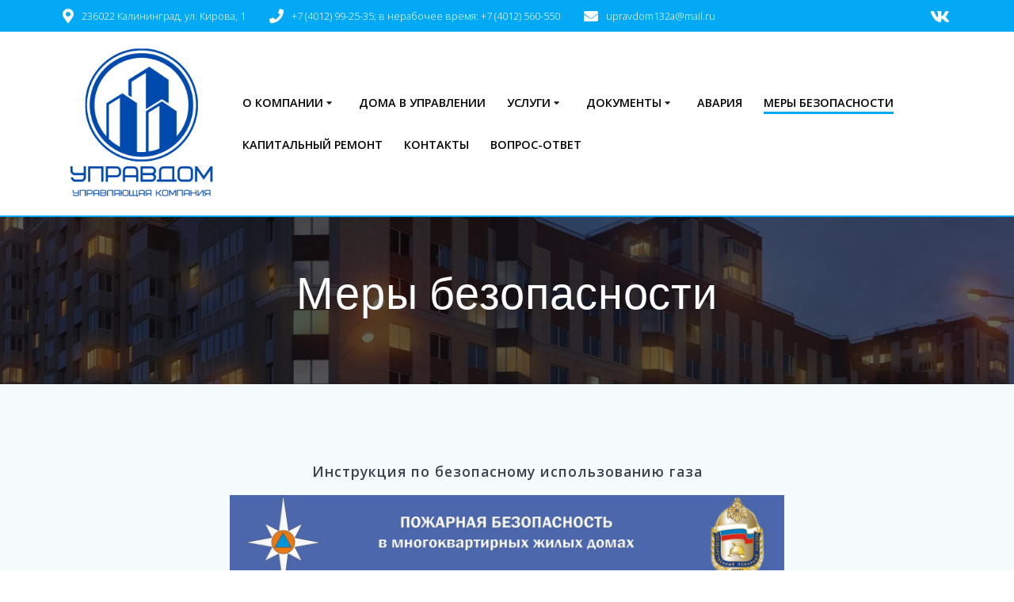

--- FILE ---
content_type: text/html; charset=UTF-8
request_url: http://uprav39.ru/avariya/meryi-bezopasnosti/
body_size: 58678
content:
<!DOCTYPE html>
<html lang="ru-RU">
<head>
    <meta charset="UTF-8">
    <meta name="viewport" content="width=device-width, initial-scale=1">
    <link rel="profile" href="http://gmpg.org/xfn/11">

	    <script>
        (function (exports, d) {
            var _isReady = false,
                _event,
                _fns = [];

            function onReady(event) {
                d.removeEventListener("DOMContentLoaded", onReady);
                _isReady = true;
                _event = event;
                _fns.forEach(function (_fn) {
                    var fn = _fn[0],
                        context = _fn[1];
                    fn.call(context || exports, window.jQuery);
                });
            }

            function onReadyIe(event) {
                if (d.readyState === "complete") {
                    d.detachEvent("onreadystatechange", onReadyIe);
                    _isReady = true;
                    _event = event;
                    _fns.forEach(function (_fn) {
                        var fn = _fn[0],
                            context = _fn[1];
                        fn.call(context || exports, event);
                    });
                }
            }

            d.addEventListener && d.addEventListener("DOMContentLoaded", onReady) ||
            d.attachEvent && d.attachEvent("onreadystatechange", onReadyIe);

            function domReady(fn, context) {
                if (_isReady) {
                    fn.call(context, _event);
                }

                _fns.push([fn, context]);
            }

            exports.mesmerizeDomReady = domReady;
        })(window, document);
    </script>
	<title>Меры безопасности &#8212; Управляющая компания ООО &quot;Управдом&quot;, Калининград</title>
<meta name='robots' content='max-image-preview:large' />
	<style>img:is([sizes="auto" i], [sizes^="auto," i]) { contain-intrinsic-size: 3000px 1500px }</style>
	<link rel='dns-prefetch' href='//fonts.googleapis.com' />
<link rel='dns-prefetch' href='//use.fontawesome.com' />
<link rel="alternate" type="application/rss+xml" title="Управляющая компания ООО &quot;Управдом&quot;, Калининград &raquo; Лента" href="http://uprav39.ru/feed/" />
<link rel="alternate" type="application/rss+xml" title="Управляющая компания ООО &quot;Управдом&quot;, Калининград &raquo; Лента комментариев" href="http://uprav39.ru/comments/feed/" />
<script type="text/javascript">
/* <![CDATA[ */
window._wpemojiSettings = {"baseUrl":"https:\/\/s.w.org\/images\/core\/emoji\/16.0.1\/72x72\/","ext":".png","svgUrl":"https:\/\/s.w.org\/images\/core\/emoji\/16.0.1\/svg\/","svgExt":".svg","source":{"concatemoji":"http:\/\/uprav39.ru\/wp-includes\/js\/wp-emoji-release.min.js?ver=6.8.3"}};
/*! This file is auto-generated */
!function(s,n){var o,i,e;function c(e){try{var t={supportTests:e,timestamp:(new Date).valueOf()};sessionStorage.setItem(o,JSON.stringify(t))}catch(e){}}function p(e,t,n){e.clearRect(0,0,e.canvas.width,e.canvas.height),e.fillText(t,0,0);var t=new Uint32Array(e.getImageData(0,0,e.canvas.width,e.canvas.height).data),a=(e.clearRect(0,0,e.canvas.width,e.canvas.height),e.fillText(n,0,0),new Uint32Array(e.getImageData(0,0,e.canvas.width,e.canvas.height).data));return t.every(function(e,t){return e===a[t]})}function u(e,t){e.clearRect(0,0,e.canvas.width,e.canvas.height),e.fillText(t,0,0);for(var n=e.getImageData(16,16,1,1),a=0;a<n.data.length;a++)if(0!==n.data[a])return!1;return!0}function f(e,t,n,a){switch(t){case"flag":return n(e,"\ud83c\udff3\ufe0f\u200d\u26a7\ufe0f","\ud83c\udff3\ufe0f\u200b\u26a7\ufe0f")?!1:!n(e,"\ud83c\udde8\ud83c\uddf6","\ud83c\udde8\u200b\ud83c\uddf6")&&!n(e,"\ud83c\udff4\udb40\udc67\udb40\udc62\udb40\udc65\udb40\udc6e\udb40\udc67\udb40\udc7f","\ud83c\udff4\u200b\udb40\udc67\u200b\udb40\udc62\u200b\udb40\udc65\u200b\udb40\udc6e\u200b\udb40\udc67\u200b\udb40\udc7f");case"emoji":return!a(e,"\ud83e\udedf")}return!1}function g(e,t,n,a){var r="undefined"!=typeof WorkerGlobalScope&&self instanceof WorkerGlobalScope?new OffscreenCanvas(300,150):s.createElement("canvas"),o=r.getContext("2d",{willReadFrequently:!0}),i=(o.textBaseline="top",o.font="600 32px Arial",{});return e.forEach(function(e){i[e]=t(o,e,n,a)}),i}function t(e){var t=s.createElement("script");t.src=e,t.defer=!0,s.head.appendChild(t)}"undefined"!=typeof Promise&&(o="wpEmojiSettingsSupports",i=["flag","emoji"],n.supports={everything:!0,everythingExceptFlag:!0},e=new Promise(function(e){s.addEventListener("DOMContentLoaded",e,{once:!0})}),new Promise(function(t){var n=function(){try{var e=JSON.parse(sessionStorage.getItem(o));if("object"==typeof e&&"number"==typeof e.timestamp&&(new Date).valueOf()<e.timestamp+604800&&"object"==typeof e.supportTests)return e.supportTests}catch(e){}return null}();if(!n){if("undefined"!=typeof Worker&&"undefined"!=typeof OffscreenCanvas&&"undefined"!=typeof URL&&URL.createObjectURL&&"undefined"!=typeof Blob)try{var e="postMessage("+g.toString()+"("+[JSON.stringify(i),f.toString(),p.toString(),u.toString()].join(",")+"));",a=new Blob([e],{type:"text/javascript"}),r=new Worker(URL.createObjectURL(a),{name:"wpTestEmojiSupports"});return void(r.onmessage=function(e){c(n=e.data),r.terminate(),t(n)})}catch(e){}c(n=g(i,f,p,u))}t(n)}).then(function(e){for(var t in e)n.supports[t]=e[t],n.supports.everything=n.supports.everything&&n.supports[t],"flag"!==t&&(n.supports.everythingExceptFlag=n.supports.everythingExceptFlag&&n.supports[t]);n.supports.everythingExceptFlag=n.supports.everythingExceptFlag&&!n.supports.flag,n.DOMReady=!1,n.readyCallback=function(){n.DOMReady=!0}}).then(function(){return e}).then(function(){var e;n.supports.everything||(n.readyCallback(),(e=n.source||{}).concatemoji?t(e.concatemoji):e.wpemoji&&e.twemoji&&(t(e.twemoji),t(e.wpemoji)))}))}((window,document),window._wpemojiSettings);
/* ]]> */
</script>
<style id='wp-emoji-styles-inline-css' type='text/css'>

	img.wp-smiley, img.emoji {
		display: inline !important;
		border: none !important;
		box-shadow: none !important;
		height: 1em !important;
		width: 1em !important;
		margin: 0 0.07em !important;
		vertical-align: -0.1em !important;
		background: none !important;
		padding: 0 !important;
	}
</style>
<link rel='stylesheet' id='wp-block-library-css' href='http://uprav39.ru/wp-includes/css/dist/block-library/style.min.css?ver=6.8.3' type='text/css' media='all' />
<style id='classic-theme-styles-inline-css' type='text/css'>
/*! This file is auto-generated */
.wp-block-button__link{color:#fff;background-color:#32373c;border-radius:9999px;box-shadow:none;text-decoration:none;padding:calc(.667em + 2px) calc(1.333em + 2px);font-size:1.125em}.wp-block-file__button{background:#32373c;color:#fff;text-decoration:none}
</style>
<style id='global-styles-inline-css' type='text/css'>
:root{--wp--preset--aspect-ratio--square: 1;--wp--preset--aspect-ratio--4-3: 4/3;--wp--preset--aspect-ratio--3-4: 3/4;--wp--preset--aspect-ratio--3-2: 3/2;--wp--preset--aspect-ratio--2-3: 2/3;--wp--preset--aspect-ratio--16-9: 16/9;--wp--preset--aspect-ratio--9-16: 9/16;--wp--preset--color--black: #000000;--wp--preset--color--cyan-bluish-gray: #abb8c3;--wp--preset--color--white: #ffffff;--wp--preset--color--pale-pink: #f78da7;--wp--preset--color--vivid-red: #cf2e2e;--wp--preset--color--luminous-vivid-orange: #ff6900;--wp--preset--color--luminous-vivid-amber: #fcb900;--wp--preset--color--light-green-cyan: #7bdcb5;--wp--preset--color--vivid-green-cyan: #00d084;--wp--preset--color--pale-cyan-blue: #8ed1fc;--wp--preset--color--vivid-cyan-blue: #0693e3;--wp--preset--color--vivid-purple: #9b51e0;--wp--preset--gradient--vivid-cyan-blue-to-vivid-purple: linear-gradient(135deg,rgba(6,147,227,1) 0%,rgb(155,81,224) 100%);--wp--preset--gradient--light-green-cyan-to-vivid-green-cyan: linear-gradient(135deg,rgb(122,220,180) 0%,rgb(0,208,130) 100%);--wp--preset--gradient--luminous-vivid-amber-to-luminous-vivid-orange: linear-gradient(135deg,rgba(252,185,0,1) 0%,rgba(255,105,0,1) 100%);--wp--preset--gradient--luminous-vivid-orange-to-vivid-red: linear-gradient(135deg,rgba(255,105,0,1) 0%,rgb(207,46,46) 100%);--wp--preset--gradient--very-light-gray-to-cyan-bluish-gray: linear-gradient(135deg,rgb(238,238,238) 0%,rgb(169,184,195) 100%);--wp--preset--gradient--cool-to-warm-spectrum: linear-gradient(135deg,rgb(74,234,220) 0%,rgb(151,120,209) 20%,rgb(207,42,186) 40%,rgb(238,44,130) 60%,rgb(251,105,98) 80%,rgb(254,248,76) 100%);--wp--preset--gradient--blush-light-purple: linear-gradient(135deg,rgb(255,206,236) 0%,rgb(152,150,240) 100%);--wp--preset--gradient--blush-bordeaux: linear-gradient(135deg,rgb(254,205,165) 0%,rgb(254,45,45) 50%,rgb(107,0,62) 100%);--wp--preset--gradient--luminous-dusk: linear-gradient(135deg,rgb(255,203,112) 0%,rgb(199,81,192) 50%,rgb(65,88,208) 100%);--wp--preset--gradient--pale-ocean: linear-gradient(135deg,rgb(255,245,203) 0%,rgb(182,227,212) 50%,rgb(51,167,181) 100%);--wp--preset--gradient--electric-grass: linear-gradient(135deg,rgb(202,248,128) 0%,rgb(113,206,126) 100%);--wp--preset--gradient--midnight: linear-gradient(135deg,rgb(2,3,129) 0%,rgb(40,116,252) 100%);--wp--preset--font-size--small: 13px;--wp--preset--font-size--medium: 20px;--wp--preset--font-size--large: 36px;--wp--preset--font-size--x-large: 42px;--wp--preset--spacing--20: 0.44rem;--wp--preset--spacing--30: 0.67rem;--wp--preset--spacing--40: 1rem;--wp--preset--spacing--50: 1.5rem;--wp--preset--spacing--60: 2.25rem;--wp--preset--spacing--70: 3.38rem;--wp--preset--spacing--80: 5.06rem;--wp--preset--shadow--natural: 6px 6px 9px rgba(0, 0, 0, 0.2);--wp--preset--shadow--deep: 12px 12px 50px rgba(0, 0, 0, 0.4);--wp--preset--shadow--sharp: 6px 6px 0px rgba(0, 0, 0, 0.2);--wp--preset--shadow--outlined: 6px 6px 0px -3px rgba(255, 255, 255, 1), 6px 6px rgba(0, 0, 0, 1);--wp--preset--shadow--crisp: 6px 6px 0px rgba(0, 0, 0, 1);}:where(.is-layout-flex){gap: 0.5em;}:where(.is-layout-grid){gap: 0.5em;}body .is-layout-flex{display: flex;}.is-layout-flex{flex-wrap: wrap;align-items: center;}.is-layout-flex > :is(*, div){margin: 0;}body .is-layout-grid{display: grid;}.is-layout-grid > :is(*, div){margin: 0;}:where(.wp-block-columns.is-layout-flex){gap: 2em;}:where(.wp-block-columns.is-layout-grid){gap: 2em;}:where(.wp-block-post-template.is-layout-flex){gap: 1.25em;}:where(.wp-block-post-template.is-layout-grid){gap: 1.25em;}.has-black-color{color: var(--wp--preset--color--black) !important;}.has-cyan-bluish-gray-color{color: var(--wp--preset--color--cyan-bluish-gray) !important;}.has-white-color{color: var(--wp--preset--color--white) !important;}.has-pale-pink-color{color: var(--wp--preset--color--pale-pink) !important;}.has-vivid-red-color{color: var(--wp--preset--color--vivid-red) !important;}.has-luminous-vivid-orange-color{color: var(--wp--preset--color--luminous-vivid-orange) !important;}.has-luminous-vivid-amber-color{color: var(--wp--preset--color--luminous-vivid-amber) !important;}.has-light-green-cyan-color{color: var(--wp--preset--color--light-green-cyan) !important;}.has-vivid-green-cyan-color{color: var(--wp--preset--color--vivid-green-cyan) !important;}.has-pale-cyan-blue-color{color: var(--wp--preset--color--pale-cyan-blue) !important;}.has-vivid-cyan-blue-color{color: var(--wp--preset--color--vivid-cyan-blue) !important;}.has-vivid-purple-color{color: var(--wp--preset--color--vivid-purple) !important;}.has-black-background-color{background-color: var(--wp--preset--color--black) !important;}.has-cyan-bluish-gray-background-color{background-color: var(--wp--preset--color--cyan-bluish-gray) !important;}.has-white-background-color{background-color: var(--wp--preset--color--white) !important;}.has-pale-pink-background-color{background-color: var(--wp--preset--color--pale-pink) !important;}.has-vivid-red-background-color{background-color: var(--wp--preset--color--vivid-red) !important;}.has-luminous-vivid-orange-background-color{background-color: var(--wp--preset--color--luminous-vivid-orange) !important;}.has-luminous-vivid-amber-background-color{background-color: var(--wp--preset--color--luminous-vivid-amber) !important;}.has-light-green-cyan-background-color{background-color: var(--wp--preset--color--light-green-cyan) !important;}.has-vivid-green-cyan-background-color{background-color: var(--wp--preset--color--vivid-green-cyan) !important;}.has-pale-cyan-blue-background-color{background-color: var(--wp--preset--color--pale-cyan-blue) !important;}.has-vivid-cyan-blue-background-color{background-color: var(--wp--preset--color--vivid-cyan-blue) !important;}.has-vivid-purple-background-color{background-color: var(--wp--preset--color--vivid-purple) !important;}.has-black-border-color{border-color: var(--wp--preset--color--black) !important;}.has-cyan-bluish-gray-border-color{border-color: var(--wp--preset--color--cyan-bluish-gray) !important;}.has-white-border-color{border-color: var(--wp--preset--color--white) !important;}.has-pale-pink-border-color{border-color: var(--wp--preset--color--pale-pink) !important;}.has-vivid-red-border-color{border-color: var(--wp--preset--color--vivid-red) !important;}.has-luminous-vivid-orange-border-color{border-color: var(--wp--preset--color--luminous-vivid-orange) !important;}.has-luminous-vivid-amber-border-color{border-color: var(--wp--preset--color--luminous-vivid-amber) !important;}.has-light-green-cyan-border-color{border-color: var(--wp--preset--color--light-green-cyan) !important;}.has-vivid-green-cyan-border-color{border-color: var(--wp--preset--color--vivid-green-cyan) !important;}.has-pale-cyan-blue-border-color{border-color: var(--wp--preset--color--pale-cyan-blue) !important;}.has-vivid-cyan-blue-border-color{border-color: var(--wp--preset--color--vivid-cyan-blue) !important;}.has-vivid-purple-border-color{border-color: var(--wp--preset--color--vivid-purple) !important;}.has-vivid-cyan-blue-to-vivid-purple-gradient-background{background: var(--wp--preset--gradient--vivid-cyan-blue-to-vivid-purple) !important;}.has-light-green-cyan-to-vivid-green-cyan-gradient-background{background: var(--wp--preset--gradient--light-green-cyan-to-vivid-green-cyan) !important;}.has-luminous-vivid-amber-to-luminous-vivid-orange-gradient-background{background: var(--wp--preset--gradient--luminous-vivid-amber-to-luminous-vivid-orange) !important;}.has-luminous-vivid-orange-to-vivid-red-gradient-background{background: var(--wp--preset--gradient--luminous-vivid-orange-to-vivid-red) !important;}.has-very-light-gray-to-cyan-bluish-gray-gradient-background{background: var(--wp--preset--gradient--very-light-gray-to-cyan-bluish-gray) !important;}.has-cool-to-warm-spectrum-gradient-background{background: var(--wp--preset--gradient--cool-to-warm-spectrum) !important;}.has-blush-light-purple-gradient-background{background: var(--wp--preset--gradient--blush-light-purple) !important;}.has-blush-bordeaux-gradient-background{background: var(--wp--preset--gradient--blush-bordeaux) !important;}.has-luminous-dusk-gradient-background{background: var(--wp--preset--gradient--luminous-dusk) !important;}.has-pale-ocean-gradient-background{background: var(--wp--preset--gradient--pale-ocean) !important;}.has-electric-grass-gradient-background{background: var(--wp--preset--gradient--electric-grass) !important;}.has-midnight-gradient-background{background: var(--wp--preset--gradient--midnight) !important;}.has-small-font-size{font-size: var(--wp--preset--font-size--small) !important;}.has-medium-font-size{font-size: var(--wp--preset--font-size--medium) !important;}.has-large-font-size{font-size: var(--wp--preset--font-size--large) !important;}.has-x-large-font-size{font-size: var(--wp--preset--font-size--x-large) !important;}
:where(.wp-block-post-template.is-layout-flex){gap: 1.25em;}:where(.wp-block-post-template.is-layout-grid){gap: 1.25em;}
:where(.wp-block-columns.is-layout-flex){gap: 2em;}:where(.wp-block-columns.is-layout-grid){gap: 2em;}
:root :where(.wp-block-pullquote){font-size: 1.5em;line-height: 1.6;}
</style>
<link rel='stylesheet' id='bbspoiler-css' href='http://uprav39.ru/wp-content/plugins/bbspoiler/inc/bbspoiler.css?ver=6.8.3' type='text/css' media='all' />
<link rel='stylesheet' id='contact-form-7-css' href='http://uprav39.ru/wp-content/plugins/contact-form-7/includes/css/styles.css?ver=6.1.4' type='text/css' media='all' />
<link rel='stylesheet' id='mesmerize-parent-css' href='http://uprav39.ru/wp-content/themes/mesmerize/style.min.css?ver=1.0.37' type='text/css' media='all' />
<link rel='stylesheet' id='mesmerize-style-css' href='http://uprav39.ru/wp-content/themes/empowerwp/style.min.css?ver=1.0.37' type='text/css' media='all' />
<style id='mesmerize-style-inline-css' type='text/css'>
img.logo.dark, img.custom-logo{width:auto;max-height:200px !important;}
/** cached kirki style */@media screen and (min-width: 768px){.header{background-position:center center;}}.header-homepage:not(.header-slide).color-overlay:before{background:#000000;}.header-homepage:not(.header-slide) .background-overlay,.header-homepage:not(.header-slide).color-overlay::before{opacity:0.6;}.header.color-overlay:before{background:#000000;}.header .background-overlay,.header.color-overlay::before{opacity:0.6;}.header-homepage .header-description-row{padding-top:10%;padding-bottom:2%;}.inner-header-description{padding-top:5%;padding-bottom:5%;}.mesmerize-front-page .navigation-bar.bordered{border-bottom-color:rgba(3, 169, 244, 1);border-bottom-width:1px;border-bottom-style:solid;}.mesmerize-inner-page .navigation-bar.bordered{border-bottom-color:rgba(3, 169, 244, 1);border-bottom-width:2px;border-bottom-style:solid;}@media screen and (max-width:767px){.header-homepage .header-description-row{padding-top:16%;padding-bottom:12%;}}@media only screen and (min-width: 768px){.header-content .align-holder{width:85%!important;}.inner-header-description{text-align:center!important;}}
</style>
<link rel='stylesheet' id='mesmerize-style-bundle-css' href='http://uprav39.ru/wp-content/themes/mesmerize/assets/css/theme.bundle.min.css?ver=1.0.37' type='text/css' media='all' />
<link rel='stylesheet' id='mesmerize-fonts-css' href="" data-href='https://fonts.googleapis.com/css?family=Open+Sans%3A300%2C400%2C600%2C700%7CMuli%3A300%2C300italic%2C400%2C400italic%2C600%2C600italic%2C700%2C700italic%2C900%2C900italic%7CPlayfair+Display%3A400%2C400italic%2C700%2C700italic&#038;subset=latin%2Clatin-ext&#038;display=swap' type='text/css' media='all' />
<link rel='stylesheet' id='slb_core-css' href='http://uprav39.ru/wp-content/plugins/simple-lightbox/client/css/app.css?ver=2.9.4' type='text/css' media='all' />
<link rel='stylesheet' id='mimetypes-link-icons-css' href='http://uprav39.ru/wp-content/plugins/mimetypes-link-icons/css/style.php?cssvars=[base64]%3D&#038;ver=3.0' type='text/css' media='all' />
<link rel='stylesheet' id='msl-main-css' href='http://uprav39.ru/wp-content/plugins/master-slider/public/assets/css/masterslider.main.css?ver=3.11.0' type='text/css' media='all' />
<link rel='stylesheet' id='msl-custom-css' href='http://uprav39.ru/wp-content/uploads/master-slider/custom.css?ver=13.2' type='text/css' media='all' />
<link rel='stylesheet' id='bfa-font-awesome-css' href='https://use.fontawesome.com/releases/v5.15.4/css/all.css?ver=2.0.3' type='text/css' media='all' />
<link rel='stylesheet' id='bfa-font-awesome-v4-shim-css' href='https://use.fontawesome.com/releases/v5.15.4/css/v4-shims.css?ver=2.0.3' type='text/css' media='all' />
<style id='bfa-font-awesome-v4-shim-inline-css' type='text/css'>

			@font-face {
				font-family: 'FontAwesome';
				src: url('https://use.fontawesome.com/releases/v5.15.4/webfonts/fa-brands-400.eot'),
				url('https://use.fontawesome.com/releases/v5.15.4/webfonts/fa-brands-400.eot?#iefix') format('embedded-opentype'),
				url('https://use.fontawesome.com/releases/v5.15.4/webfonts/fa-brands-400.woff2') format('woff2'),
				url('https://use.fontawesome.com/releases/v5.15.4/webfonts/fa-brands-400.woff') format('woff'),
				url('https://use.fontawesome.com/releases/v5.15.4/webfonts/fa-brands-400.ttf') format('truetype'),
				url('https://use.fontawesome.com/releases/v5.15.4/webfonts/fa-brands-400.svg#fontawesome') format('svg');
			}

			@font-face {
				font-family: 'FontAwesome';
				src: url('https://use.fontawesome.com/releases/v5.15.4/webfonts/fa-solid-900.eot'),
				url('https://use.fontawesome.com/releases/v5.15.4/webfonts/fa-solid-900.eot?#iefix') format('embedded-opentype'),
				url('https://use.fontawesome.com/releases/v5.15.4/webfonts/fa-solid-900.woff2') format('woff2'),
				url('https://use.fontawesome.com/releases/v5.15.4/webfonts/fa-solid-900.woff') format('woff'),
				url('https://use.fontawesome.com/releases/v5.15.4/webfonts/fa-solid-900.ttf') format('truetype'),
				url('https://use.fontawesome.com/releases/v5.15.4/webfonts/fa-solid-900.svg#fontawesome') format('svg');
			}

			@font-face {
				font-family: 'FontAwesome';
				src: url('https://use.fontawesome.com/releases/v5.15.4/webfonts/fa-regular-400.eot'),
				url('https://use.fontawesome.com/releases/v5.15.4/webfonts/fa-regular-400.eot?#iefix') format('embedded-opentype'),
				url('https://use.fontawesome.com/releases/v5.15.4/webfonts/fa-regular-400.woff2') format('woff2'),
				url('https://use.fontawesome.com/releases/v5.15.4/webfonts/fa-regular-400.woff') format('woff'),
				url('https://use.fontawesome.com/releases/v5.15.4/webfonts/fa-regular-400.ttf') format('truetype'),
				url('https://use.fontawesome.com/releases/v5.15.4/webfonts/fa-regular-400.svg#fontawesome') format('svg');
				unicode-range: U+F004-F005,U+F007,U+F017,U+F022,U+F024,U+F02E,U+F03E,U+F044,U+F057-F059,U+F06E,U+F070,U+F075,U+F07B-F07C,U+F080,U+F086,U+F089,U+F094,U+F09D,U+F0A0,U+F0A4-F0A7,U+F0C5,U+F0C7-F0C8,U+F0E0,U+F0EB,U+F0F3,U+F0F8,U+F0FE,U+F111,U+F118-F11A,U+F11C,U+F133,U+F144,U+F146,U+F14A,U+F14D-F14E,U+F150-F152,U+F15B-F15C,U+F164-F165,U+F185-F186,U+F191-F192,U+F1AD,U+F1C1-F1C9,U+F1CD,U+F1D8,U+F1E3,U+F1EA,U+F1F6,U+F1F9,U+F20A,U+F247-F249,U+F24D,U+F254-F25B,U+F25D,U+F267,U+F271-F274,U+F279,U+F28B,U+F28D,U+F2B5-F2B6,U+F2B9,U+F2BB,U+F2BD,U+F2C1-F2C2,U+F2D0,U+F2D2,U+F2DC,U+F2ED,U+F328,U+F358-F35B,U+F3A5,U+F3D1,U+F410,U+F4AD;
			}
		
</style>
<script type="text/javascript" src="http://uprav39.ru/wp-includes/js/jquery/jquery.min.js?ver=3.7.1" id="jquery-core-js"></script>
<script type="text/javascript" src="http://uprav39.ru/wp-includes/js/jquery/jquery-migrate.min.js?ver=3.4.1" id="jquery-migrate-js"></script>
<script type="text/javascript" id="jquery-js-after">
/* <![CDATA[ */
    
        (function () {
            function setHeaderTopSpacing() {

                setTimeout(function() {
                  var headerTop = document.querySelector('.header-top');
                  var headers = document.querySelectorAll('.header-wrapper .header,.header-wrapper .header-homepage');

                  for (var i = 0; i < headers.length; i++) {
                      var item = headers[i];
                      item.style.paddingTop = headerTop.getBoundingClientRect().height + "px";
                  }

                    var languageSwitcher = document.querySelector('.mesmerize-language-switcher');

                    if(languageSwitcher){
                        languageSwitcher.style.top = "calc( " +  headerTop.getBoundingClientRect().height + "px + 1rem)" ;
                    }
                    
                }, 100);

             
            }

            window.addEventListener('resize', setHeaderTopSpacing);
            window.mesmerizeSetHeaderTopSpacing = setHeaderTopSpacing
            mesmerizeDomReady(setHeaderTopSpacing);
        })();
    
    
/* ]]> */
</script>
<script type="text/javascript" id="bbspoiler-js-extra">
/* <![CDATA[ */
var title = {"unfolded":"\u0420\u0430\u0437\u0432\u0435\u0440\u043d\u0443\u0442\u044c","folded":"\u0421\u0432\u0435\u0440\u043d\u0443\u0442\u044c"};
/* ]]> */
</script>
<script type="text/javascript" src="http://uprav39.ru/wp-content/plugins/bbspoiler/inc/bbspoiler.js?ver=6.8.3" id="bbspoiler-js"></script>
<link rel="https://api.w.org/" href="http://uprav39.ru/wp-json/" /><link rel="alternate" title="JSON" type="application/json" href="http://uprav39.ru/wp-json/wp/v2/pages/1204" /><link rel="EditURI" type="application/rsd+xml" title="RSD" href="http://uprav39.ru/xmlrpc.php?rsd" />
<meta name="generator" content="WordPress 6.8.3" />
<link rel="canonical" href="http://uprav39.ru/avariya/meryi-bezopasnosti/" />
<link rel='shortlink' href='http://uprav39.ru/?p=1204' />
<link rel="alternate" title="oEmbed (JSON)" type="application/json+oembed" href="http://uprav39.ru/wp-json/oembed/1.0/embed?url=http%3A%2F%2Fuprav39.ru%2Favariya%2Fmeryi-bezopasnosti%2F" />
<link rel="alternate" title="oEmbed (XML)" type="text/xml+oembed" href="http://uprav39.ru/wp-json/oembed/1.0/embed?url=http%3A%2F%2Fuprav39.ru%2Favariya%2Fmeryi-bezopasnosti%2F&#038;format=xml" />
<script>var ms_grabbing_curosr = 'http://uprav39.ru/wp-content/plugins/master-slider/public/assets/css/common/grabbing.cur', ms_grab_curosr = 'http://uprav39.ru/wp-content/plugins/master-slider/public/assets/css/common/grab.cur';</script>
<meta name="generator" content="MasterSlider 3.11.0 - Responsive Touch Image Slider | avt.li/msf" />
    <script type="text/javascript" data-name="async-styles">
        (function () {
            var links = document.querySelectorAll('link[data-href]');
            for (var i = 0; i < links.length; i++) {
                var item = links[i];
                item.href = item.getAttribute('data-href')
            }
        })();
    </script>
	<link rel="icon" href="http://uprav39.ru/wp-content/uploads/cropped-cropped-upravdom-logo-32x32.png" sizes="32x32" />
<link rel="icon" href="http://uprav39.ru/wp-content/uploads/cropped-cropped-upravdom-logo-192x192.png" sizes="192x192" />
<link rel="apple-touch-icon" href="http://uprav39.ru/wp-content/uploads/cropped-cropped-upravdom-logo-180x180.png" />
<meta name="msapplication-TileImage" content="http://uprav39.ru/wp-content/uploads/cropped-cropped-upravdom-logo-270x270.png" />
	<style id="page-content-custom-styles">
			</style>
	    <style data-name="background-content-colors">
        .mesmerize-inner-page .page-content,
        .mesmerize-inner-page .content,
        .mesmerize-front-page.mesmerize-content-padding .page-content {
            background-color: #F5FAFD;
        }
    </style>
    </head>

<body class="wp-singular page-template-default page page-id-1204 page-child parent-pageid-1199 wp-custom-logo wp-theme-mesmerize wp-child-theme-empowerwp _masterslider _ms_version_3.11.0 overlap-first-section metaslider-plugin mesmerize-inner-page">
<style>
.screen-reader-text[href="#page-content"]:focus {
   background-color: #f1f1f1;
   border-radius: 3px;
   box-shadow: 0 0 2px 2px rgba(0, 0, 0, 0.6);
   clip: auto !important;
   clip-path: none;
   color: #21759b;

}
</style>
<a class="skip-link screen-reader-text" href="#page-content">Перейти к контенту</a>

<div  id="page-top" class="header-top">
	        <div class="header-top-bar no-padding">
            <div class="gridContainer">
                <div class="header-top-bar-inner row middle-xs start-xs ">
                        <div class="header-top-bar-area  col-xs area-left">
                  <div class="top-bar-field" data-type="group"   data-dynamic-mod="true">
              <i class="fa fa-map-marker"></i>
              <span>236022 Калининград, ул. Кирова, 1</span>
          </div>
                    <div class="top-bar-field" data-type="group"   data-dynamic-mod="true">
              <i class="fa fa-phone"></i>
              <span>+7 (4012) 99-25-35;                                    
                                                                  
в нерабочее время: +7 (4012) 560-550</span>
          </div>
                    <div class="top-bar-field" data-type="group"   data-dynamic-mod="true">
              <i class="fa fa-envelope"></i>
              <span>upravdom132a@mail.ru</span>
          </div>
              </div>
                            <div class="header-top-bar-area  col-xs-fit area-right">
            <div data-type="group"  data-dynamic-mod="true" class="top-bar-social-icons">
                      <a target="_blank"  class="social-icon" href="https://vk.com/uprav39">
                  <i class="fa fa-vk"></i>
              </a>
              
    </div>

        </div>
                    </div>
            </div>
        </div>
        	<div class="navigation-bar boxed coloured-nav bordered"  data-sticky='0'  data-sticky-mobile='1'  data-sticky-to='top' >
    <div class="navigation-wrapper gridContainer">
    	<div class="row basis-auto">
	        <div class="logo_col col-xs col-sm-fit">
	            <a href="http://uprav39.ru/" class="custom-logo-link" data-type="group"  data-dynamic-mod="true" rel="home"><img width="254" height="256" src="http://uprav39.ru/wp-content/uploads/cropped-upravdom-logo.png" class="custom-logo" alt="Управляющая компания ООО &quot;Управдом&quot;, Калининград" decoding="async" fetchpriority="high" srcset="http://uprav39.ru/wp-content/uploads/cropped-upravdom-logo.png 254w, http://uprav39.ru/wp-content/uploads/cropped-upravdom-logo-150x150.png 150w" sizes="(max-width: 254px) 100vw, 254px" /></a>	        </div>
	        <div class="main_menu_col col-xs">
	            <div id="mainmenu_container" class="row"><ul id="main_menu" class="active-line-bottom main-menu dropdown-menu"><li id="menu-item-2111" class="menu-item menu-item-type-post_type menu-item-object-page menu-item-has-children menu-item-2111"><a href="http://uprav39.ru/about/">О компании</a>
<ul class="sub-menu">
	<li id="menu-item-2114" class="menu-item menu-item-type-post_type menu-item-object-page menu-item-2114"><a href="http://uprav39.ru/about/meropriyatiya/">Мероприятия</a></li>
	<li id="menu-item-2112" class="menu-item menu-item-type-post_type menu-item-object-page menu-item-2112"><a href="http://uprav39.ru/about/vakansii/">Вакансии</a></li>
</ul>
</li>
<li id="menu-item-4357" class="menu-item menu-item-type-post_type menu-item-object-page menu-item-4357"><a href="http://uprav39.ru/doma-v-upravlenii/">Дома в управлении</a></li>
<li id="menu-item-2211" class="menu-item menu-item-type-post_type menu-item-object-page menu-item-has-children menu-item-2211"><a href="http://uprav39.ru/uslugi/">Услуги</a>
<ul class="sub-menu">
	<li id="menu-item-2213" class="menu-item menu-item-type-post_type menu-item-object-page menu-item-2213"><a href="http://uprav39.ru/uslugi/uslugi-obshhaya-informatsiya/">Услуги. Общая информация</a></li>
	<li id="menu-item-2212" class="menu-item menu-item-type-post_type menu-item-object-page menu-item-2212"><a href="http://uprav39.ru/uslugi/preyskurant-na-platnyie-uslugi/">Прейскурант на платные услуги</a></li>
</ul>
</li>
<li id="menu-item-2227" class="menu-item menu-item-type-post_type menu-item-object-page menu-item-has-children menu-item-2227"><a href="http://uprav39.ru/dokumentyi/">Документы</a>
<ul class="sub-menu">
	<li id="menu-item-2229" class="menu-item menu-item-type-post_type menu-item-object-page menu-item-2229"><a href="http://uprav39.ru/dokumentyi/ustav/">Лицензия</a></li>
	<li id="menu-item-2228" class="menu-item menu-item-type-post_type menu-item-object-page menu-item-2228"><a href="http://uprav39.ru/dokumentyi/dogovor-na-upravlenie-mkd/">Типовой договор управления МКД</a></li>
	<li id="menu-item-2230" class="menu-item menu-item-type-post_type menu-item-object-page menu-item-2230"><a href="http://uprav39.ru/dokumentyi/postanovka-na-uchet-v-nalogovom-organe/">Постановка на учет в налоговом органе</a></li>
	<li id="menu-item-2231" class="menu-item menu-item-type-post_type menu-item-object-page menu-item-2231"><a href="http://uprav39.ru/dokumentyi/svidetelstvo-o-registratsii/">Свидетельство о регистрации</a></li>
	<li id="menu-item-2232" class="menu-item menu-item-type-post_type menu-item-object-page menu-item-2232"><a href="http://uprav39.ru/dokumentyi/tarifyi/">Тарифы на коммунальные ресурсы</a></li>
	<li id="menu-item-2233" class="menu-item menu-item-type-post_type menu-item-object-page menu-item-2233"><a href="http://uprav39.ru/dokumentyi/novaya-forma-platezhnogo-dokumenta/">Форма платежного документа</a></li>
	<li id="menu-item-4774" class="menu-item menu-item-type-post_type menu-item-object-page menu-item-4774"><a href="http://uprav39.ru/plany-podgotovki-k-otopitelnomu-periodu/">Планы подготовки к отопительному периоду</a></li>
</ul>
</li>
<li id="menu-item-2234" class="menu-item menu-item-type-post_type menu-item-object-page current-page-ancestor current-page-parent menu-item-2234"><a href="http://uprav39.ru/avariya/">Авария</a></li>
<li id="menu-item-2235" class="menu-item menu-item-type-post_type menu-item-object-page current-menu-item page_item page-item-1204 current_page_item menu-item-2235"><a href="http://uprav39.ru/avariya/meryi-bezopasnosti/" aria-current="page">Меры безопасности</a></li>
<li id="menu-item-2491" class="menu-item menu-item-type-post_type menu-item-object-page menu-item-2491"><a href="http://uprav39.ru/kapitalnyj-remont/">Капитальный ремонт</a></li>
<li id="menu-item-2236" class="menu-item menu-item-type-post_type menu-item-object-page menu-item-2236"><a href="http://uprav39.ru/contacts/">Контакты</a></li>
<li id="menu-item-4118" class="menu-item menu-item-type-post_type menu-item-object-page menu-item-4118"><a href="http://uprav39.ru/vopros-otvet/">Вопрос-ответ</a></li>
</ul></div>    <a href="#" data-component="offcanvas" data-target="#offcanvas-wrapper" data-direction="right" data-width="300px" data-push="false">
        <div class="bubble"></div>
        <i class="fa fa-bars"></i>
    </a>
    <div id="offcanvas-wrapper" class="hide force-hide  offcanvas-right">
        <div class="offcanvas-top">
            <div class="logo-holder">
                <a href="http://uprav39.ru/" class="custom-logo-link" data-type="group"  data-dynamic-mod="true" rel="home"><img width="254" height="256" src="http://uprav39.ru/wp-content/uploads/cropped-upravdom-logo.png" class="custom-logo" alt="Управляющая компания ООО &quot;Управдом&quot;, Калининград" decoding="async" srcset="http://uprav39.ru/wp-content/uploads/cropped-upravdom-logo.png 254w, http://uprav39.ru/wp-content/uploads/cropped-upravdom-logo-150x150.png 150w" sizes="(max-width: 254px) 100vw, 254px" /></a>            </div>
        </div>
        <div id="offcanvas-menu" class="menu-wplook-main-menu-container"><ul id="offcanvas_menu" class="offcanvas_menu"><li class="menu-item menu-item-type-post_type menu-item-object-page menu-item-has-children menu-item-2111"><a href="http://uprav39.ru/about/">О компании</a>
<ul class="sub-menu">
	<li class="menu-item menu-item-type-post_type menu-item-object-page menu-item-2114"><a href="http://uprav39.ru/about/meropriyatiya/">Мероприятия</a></li>
	<li class="menu-item menu-item-type-post_type menu-item-object-page menu-item-2112"><a href="http://uprav39.ru/about/vakansii/">Вакансии</a></li>
</ul>
</li>
<li class="menu-item menu-item-type-post_type menu-item-object-page menu-item-4357"><a href="http://uprav39.ru/doma-v-upravlenii/">Дома в управлении</a></li>
<li class="menu-item menu-item-type-post_type menu-item-object-page menu-item-has-children menu-item-2211"><a href="http://uprav39.ru/uslugi/">Услуги</a>
<ul class="sub-menu">
	<li class="menu-item menu-item-type-post_type menu-item-object-page menu-item-2213"><a href="http://uprav39.ru/uslugi/uslugi-obshhaya-informatsiya/">Услуги. Общая информация</a></li>
	<li class="menu-item menu-item-type-post_type menu-item-object-page menu-item-2212"><a href="http://uprav39.ru/uslugi/preyskurant-na-platnyie-uslugi/">Прейскурант на платные услуги</a></li>
</ul>
</li>
<li class="menu-item menu-item-type-post_type menu-item-object-page menu-item-has-children menu-item-2227"><a href="http://uprav39.ru/dokumentyi/">Документы</a>
<ul class="sub-menu">
	<li class="menu-item menu-item-type-post_type menu-item-object-page menu-item-2229"><a href="http://uprav39.ru/dokumentyi/ustav/">Лицензия</a></li>
	<li class="menu-item menu-item-type-post_type menu-item-object-page menu-item-2228"><a href="http://uprav39.ru/dokumentyi/dogovor-na-upravlenie-mkd/">Типовой договор управления МКД</a></li>
	<li class="menu-item menu-item-type-post_type menu-item-object-page menu-item-2230"><a href="http://uprav39.ru/dokumentyi/postanovka-na-uchet-v-nalogovom-organe/">Постановка на учет в налоговом органе</a></li>
	<li class="menu-item menu-item-type-post_type menu-item-object-page menu-item-2231"><a href="http://uprav39.ru/dokumentyi/svidetelstvo-o-registratsii/">Свидетельство о регистрации</a></li>
	<li class="menu-item menu-item-type-post_type menu-item-object-page menu-item-2232"><a href="http://uprav39.ru/dokumentyi/tarifyi/">Тарифы на коммунальные ресурсы</a></li>
	<li class="menu-item menu-item-type-post_type menu-item-object-page menu-item-2233"><a href="http://uprav39.ru/dokumentyi/novaya-forma-platezhnogo-dokumenta/">Форма платежного документа</a></li>
	<li class="menu-item menu-item-type-post_type menu-item-object-page menu-item-4774"><a href="http://uprav39.ru/plany-podgotovki-k-otopitelnomu-periodu/">Планы подготовки к отопительному периоду</a></li>
</ul>
</li>
<li class="menu-item menu-item-type-post_type menu-item-object-page current-page-ancestor current-page-parent menu-item-2234"><a href="http://uprav39.ru/avariya/">Авария</a></li>
<li class="menu-item menu-item-type-post_type menu-item-object-page current-menu-item page_item page-item-1204 current_page_item menu-item-2235"><a href="http://uprav39.ru/avariya/meryi-bezopasnosti/" aria-current="page">Меры безопасности</a></li>
<li class="menu-item menu-item-type-post_type menu-item-object-page menu-item-2491"><a href="http://uprav39.ru/kapitalnyj-remont/">Капитальный ремонт</a></li>
<li class="menu-item menu-item-type-post_type menu-item-object-page menu-item-2236"><a href="http://uprav39.ru/contacts/">Контакты</a></li>
<li class="menu-item menu-item-type-post_type menu-item-object-page menu-item-4118"><a href="http://uprav39.ru/vopros-otvet/">Вопрос-ответ</a></li>
</ul></div>
            </div>
    	        </div>
	    </div>
    </div>
</div>
</div>

<div id="page" class="site">
    <div class="header-wrapper">
        <div  class='header  color-overlay  custom-mobile-image' style='; background-image:url(&quot;http://uprav39.ru/wp-content/uploads/cropped-2.jpg&quot;); background-color:#6a73da' data-parallax-depth='20'>
            								    <div class="inner-header-description gridContainer">
        <div class="row header-description-row">
    <div class="col-xs col-xs-12">
        <h1 class="hero-title">
            Меры безопасности        </h1>
            </div>
        </div>
    </div>
        <script>
		if (window.mesmerizeSetHeaderTopSpacing) {
			window.mesmerizeSetHeaderTopSpacing();
		}
    </script>
                        </div>
    </div>

    <div id='page-content' class="page-content">
        <div class="gridContainer content">
            <div id="post-1204" class="post-1204 page type-page status-publish hentry">
    <div>
		
<div class="wp-block-columns is-layout-flex wp-container-core-columns-is-layout-9d6595d7 wp-block-columns-is-layout-flex">
<div class="wp-block-column is-layout-flow wp-block-column-is-layout-flow" style="flex-basis:100%">
<div class="wp-block-columns is-layout-flex wp-container-core-columns-is-layout-9d6595d7 wp-block-columns-is-layout-flex">
<div class="wp-block-column is-layout-flow wp-block-column-is-layout-flow" style="flex-basis:100%"></div>
</div>
</div>
</div>



<h4 class="has-text-align-center wp-block-heading">Инструкция по безопасному использованию газа</h4>


<div class="wp-block-image">
<figure class="aligncenter is-resized"><a href="http://uprav39.ru/wp-content/uploads/fire-2.jpg" data-slb-active="1" data-slb-asset="2096337662" data-slb-internal="0" data-slb-group="1204"><img decoding="async" src="http://uprav39.ru/wp-content/uploads/fire-2.jpg" alt="" width="700" height="496"/></a></figure></div>


<h4 class="has-text-align-center has-vivid-cyan-blue-color has-text-color wp-block-heading">Сигналы оповещения по гражданской обороне </h4>



<div class="wp-block-file aligncenter"><a id="wp-block-file--media-65365202-e8c9-41a0-86a4-eb5c65261ce2">Памятка населению по сигналам гражданской обороны</a><a href="http://uprav39.ru/wp-content/uploads/instruktsiya-po-bezopasnomu-ispolzovaniyu-gaza.pdf" class="mtli_attachment mtli_pdf" class="wp-block-file__button wp-element-button" download aria-describedby="wp-block-file--media-65365202-e8c9-41a0-86a4-eb5c65261ce2"></a></div>


<div class="wp-block-image">
<figure class="aligncenter is-resized"><a href="http://uprav39.ru/wp-content/uploads/signalyi-opoveshheniya.jpg" data-slb-active="1" data-slb-asset="452130795" data-slb-internal="0" data-slb-group="1204"><img decoding="async" src="http://uprav39.ru/wp-content/uploads/signalyi-opoveshheniya.jpg" alt="" width="704" height="579"/></a></figure></div>


<div class="wp-block-group"><div class="wp-block-group__inner-container is-layout-flow wp-block-group-is-layout-flow">
<div class="wp-block-columns is-layout-flex wp-container-core-columns-is-layout-9d6595d7 wp-block-columns-is-layout-flex">
<div class="wp-block-column is-layout-flow wp-block-column-is-layout-flow" style="flex-basis:100%"></div>
</div>
</div></div>



<div class="wp-block-group alignfull has-secondary-background-color has-background ext-p-0"><div class="wp-block-group__inner-container is-layout-constrained wp-block-group-is-layout-constrained">
<figure class="wp-block-gallery alignfull has-nested-images columns-5 is-cropped ext-gap-base ext-p-base ext-my-0 ext editor:no-caption wp-block-gallery-1 is-layout-flex wp-block-gallery-is-layout-flex">
<figure class="is-style-default wp-block-image size-large ext-m-0"><img decoding="async" width="724" height="1024" data-id="3611" src="http://uprav39.ru/wp-content/uploads/page1-1-724x1024.jpg" alt="" class="wp-image-3611" srcset="http://uprav39.ru/wp-content/uploads/page1-1-724x1024.jpg 724w, http://uprav39.ru/wp-content/uploads/page1-1-212x300.jpg 212w, http://uprav39.ru/wp-content/uploads/page1-1-768x1087.jpg 768w, http://uprav39.ru/wp-content/uploads/page1-1-763x1080.jpg 763w, http://uprav39.ru/wp-content/uploads/page1-1.jpg 793w" sizes="(max-width: 724px) 100vw, 724px" /></figure>



<figure class="wp-block-image size-large ext-m-0"><img loading="lazy" decoding="async" width="724" height="1024" data-id="3613" src="http://uprav39.ru/wp-content/uploads/page3-724x1024.jpg" alt="" class="wp-image-3613" srcset="http://uprav39.ru/wp-content/uploads/page3-724x1024.jpg 724w, http://uprav39.ru/wp-content/uploads/page3-212x300.jpg 212w, http://uprav39.ru/wp-content/uploads/page3-768x1087.jpg 768w, http://uprav39.ru/wp-content/uploads/page3-763x1080.jpg 763w, http://uprav39.ru/wp-content/uploads/page3.jpg 793w" sizes="auto, (max-width: 724px) 100vw, 724px" /></figure>



<figure class="wp-block-image size-large ext-m-0"><img loading="lazy" decoding="async" width="724" height="1024" data-id="3614" src="http://uprav39.ru/wp-content/uploads/page4-724x1024.jpg" alt="" class="wp-image-3614" srcset="http://uprav39.ru/wp-content/uploads/page4-724x1024.jpg 724w, http://uprav39.ru/wp-content/uploads/page4-212x300.jpg 212w, http://uprav39.ru/wp-content/uploads/page4-768x1087.jpg 768w, http://uprav39.ru/wp-content/uploads/page4-763x1080.jpg 763w, http://uprav39.ru/wp-content/uploads/page4.jpg 793w" sizes="auto, (max-width: 724px) 100vw, 724px" /></figure>



<figure class="wp-block-image size-large ext-m-0"><img loading="lazy" decoding="async" width="724" height="1024" data-id="3612" src="http://uprav39.ru/wp-content/uploads/page2-724x1024.jpg" alt="" class="wp-image-3612" srcset="http://uprav39.ru/wp-content/uploads/page2-724x1024.jpg 724w, http://uprav39.ru/wp-content/uploads/page2-212x300.jpg 212w, http://uprav39.ru/wp-content/uploads/page2-768x1087.jpg 768w, http://uprav39.ru/wp-content/uploads/page2-763x1080.jpg 763w, http://uprav39.ru/wp-content/uploads/page2.jpg 793w" sizes="auto, (max-width: 724px) 100vw, 724px" /></figure>



<figure class="wp-block-image size-large ext-m-0"><img loading="lazy" decoding="async" width="724" height="1024" data-id="3610" src="http://uprav39.ru/wp-content/uploads/page1-724x1024.jpg" alt="" class="wp-image-3610" srcset="http://uprav39.ru/wp-content/uploads/page1-724x1024.jpg 724w, http://uprav39.ru/wp-content/uploads/page1-212x300.jpg 212w, http://uprav39.ru/wp-content/uploads/page1-768x1086.jpg 768w, http://uprav39.ru/wp-content/uploads/page1-1086x1536.jpg 1086w, http://uprav39.ru/wp-content/uploads/page1-1024x1448.jpg 1024w, http://uprav39.ru/wp-content/uploads/page1-764x1080.jpg 764w, http://uprav39.ru/wp-content/uploads/page1.jpg 1122w" sizes="auto, (max-width: 724px) 100vw, 724px" /></figure>



<figure class="wp-block-image size-large ext-m-0"><img loading="lazy" decoding="async" width="724" height="1024" data-id="4451" src="http://uprav39.ru/wp-content/uploads/listovka-pb_page-0001-724x1024.jpg" alt="" class="wp-image-4451" srcset="http://uprav39.ru/wp-content/uploads/listovka-pb_page-0001-724x1024.jpg 724w, http://uprav39.ru/wp-content/uploads/listovka-pb_page-0001-212x300.jpg 212w, http://uprav39.ru/wp-content/uploads/listovka-pb_page-0001-768x1087.jpg 768w, http://uprav39.ru/wp-content/uploads/listovka-pb_page-0001-1085x1536.jpg 1085w, http://uprav39.ru/wp-content/uploads/listovka-pb_page-0001-1024x1449.jpg 1024w, http://uprav39.ru/wp-content/uploads/listovka-pb_page-0001-763x1080.jpg 763w, http://uprav39.ru/wp-content/uploads/listovka-pb_page-0001.jpg 1240w" sizes="auto, (max-width: 724px) 100vw, 724px" /></figure>
</figure>
</div></div>
    </div>
	</div>
        </div>
    </div>

<div  class='footer footer-contact-boxes  parallax'>
    <div  class='footer-content'>
        <div class="gridContainer">
            <div class="row text-center">
                <div class="col-sm-3">
					    <div data-type="group"  data-dynamic-mod="true">
        <i class="big-icon fa fa-map-marker"></i>
        <p>
            г. Калининград, ул. Кирова, д. 1        </p>
    </div>
                    </div>
                <div class="col-sm-3">
					    <div data-type="group"  data-dynamic-mod="true">
        <i class="big-icon fa fa-envelope-o"></i>
        <p>
            upravdom132a@mail.ru        </p>
    </div>
                    </div>
                <div class="col-sm-3">
					    <div data-type="group"  data-dynamic-mod="true">
        <i class="big-icon fa fa-phone"></i>
        <p>
            +7 (4012) 99-10-81        </p>
    </div>
                    </div>
                <div class="col-sm-3 footer-bg-accent">
                    <div>
						    <div data-type="group"  data-dynamic-mod="true" class="footer-social-icons">
        
    </div>

                        </div>
					<p class="copyright" data-type="group" >&copy; 2026 Управляющая компания ООО &quot;Управдом&quot;, Калининград. Built using WordPress and <a rel="nofollow" href="#">EmpowerWP Theme</a>.</p>                </div>
            </div>
        </div>
    </div>
</div>
	</div>
<script type="speculationrules">
{"prefetch":[{"source":"document","where":{"and":[{"href_matches":"\/*"},{"not":{"href_matches":["\/wp-*.php","\/wp-admin\/*","\/wp-content\/uploads\/*","\/wp-content\/*","\/wp-content\/plugins\/*","\/wp-content\/themes\/empowerwp\/*","\/wp-content\/themes\/mesmerize\/*","\/*\\?(.+)"]}},{"not":{"selector_matches":"a[rel~=\"nofollow\"]"}},{"not":{"selector_matches":".no-prefetch, .no-prefetch a"}}]},"eagerness":"conservative"}]}
</script>
<style id='core-block-supports-inline-css' type='text/css'>
.wp-container-core-columns-is-layout-9d6595d7{flex-wrap:nowrap;}.wp-block-gallery.wp-block-gallery-1{--wp--style--unstable-gallery-gap:var( --wp--style--gallery-gap-default, var( --gallery-block--gutter-size, var( --wp--style--block-gap, 0.5em ) ) );gap:var( --wp--style--gallery-gap-default, var( --gallery-block--gutter-size, var( --wp--style--block-gap, 0.5em ) ) );}
</style>
<script type="text/javascript" src="http://uprav39.ru/wp-includes/js/dist/hooks.min.js?ver=4d63a3d491d11ffd8ac6" id="wp-hooks-js"></script>
<script type="text/javascript" src="http://uprav39.ru/wp-includes/js/dist/i18n.min.js?ver=5e580eb46a90c2b997e6" id="wp-i18n-js"></script>
<script type="text/javascript" id="wp-i18n-js-after">
/* <![CDATA[ */
wp.i18n.setLocaleData( { 'text direction\u0004ltr': [ 'ltr' ] } );
/* ]]> */
</script>
<script type="text/javascript" src="http://uprav39.ru/wp-content/plugins/contact-form-7/includes/swv/js/index.js?ver=6.1.4" id="swv-js"></script>
<script type="text/javascript" id="contact-form-7-js-translations">
/* <![CDATA[ */
( function( domain, translations ) {
	var localeData = translations.locale_data[ domain ] || translations.locale_data.messages;
	localeData[""].domain = domain;
	wp.i18n.setLocaleData( localeData, domain );
} )( "contact-form-7", {"translation-revision-date":"2025-09-30 08:46:06+0000","generator":"GlotPress\/4.0.1","domain":"messages","locale_data":{"messages":{"":{"domain":"messages","plural-forms":"nplurals=3; plural=(n % 10 == 1 && n % 100 != 11) ? 0 : ((n % 10 >= 2 && n % 10 <= 4 && (n % 100 < 12 || n % 100 > 14)) ? 1 : 2);","lang":"ru"},"This contact form is placed in the wrong place.":["\u042d\u0442\u0430 \u043a\u043e\u043d\u0442\u0430\u043a\u0442\u043d\u0430\u044f \u0444\u043e\u0440\u043c\u0430 \u0440\u0430\u0437\u043c\u0435\u0449\u0435\u043d\u0430 \u0432 \u043d\u0435\u043f\u0440\u0430\u0432\u0438\u043b\u044c\u043d\u043e\u043c \u043c\u0435\u0441\u0442\u0435."],"Error:":["\u041e\u0448\u0438\u0431\u043a\u0430:"]}},"comment":{"reference":"includes\/js\/index.js"}} );
/* ]]> */
</script>
<script type="text/javascript" id="contact-form-7-js-before">
/* <![CDATA[ */
var wpcf7 = {
    "api": {
        "root": "http:\/\/uprav39.ru\/wp-json\/",
        "namespace": "contact-form-7\/v1"
    }
};
/* ]]> */
</script>
<script type="text/javascript" src="http://uprav39.ru/wp-content/plugins/contact-form-7/includes/js/index.js?ver=6.1.4" id="contact-form-7-js"></script>
<script type="text/javascript"  defer="defer" src="http://uprav39.ru/wp-includes/js/imagesloaded.min.js?ver=5.0.0" id="imagesloaded-js"></script>
<script type="text/javascript"  defer="defer" src="http://uprav39.ru/wp-includes/js/masonry.min.js?ver=4.2.2" id="masonry-js"></script>
<script type="text/javascript"  defer="defer" src="http://uprav39.ru/wp-content/themes/mesmerize/assets/js/theme.bundle.min.js?ver=1.0.37" id="mesmerize-theme-js"></script>
<script type="text/javascript" id="mimetypes-link-icons-js-extra">
/* <![CDATA[ */
var i18n_mtli = {"hidethings":"1","enable_async":"","enable_async_debug":"","avoid_selector":".wp-caption"};
/* ]]> */
</script>
<script type="text/javascript" src="http://uprav39.ru/wp-content/plugins/mimetypes-link-icons/js/mtli-str-replace.min.js?ver=3.1.0" id="mimetypes-link-icons-js"></script>
<script type="text/javascript" src="https://www.google.com/recaptcha/api.js?render=6LcoKccUAAAAAFcfrJs633oEa9iZ87zePo1aFLDL&amp;ver=3.0" id="google-recaptcha-js"></script>
<script type="text/javascript" src="http://uprav39.ru/wp-includes/js/dist/vendor/wp-polyfill.min.js?ver=3.15.0" id="wp-polyfill-js"></script>
<script type="text/javascript" id="wpcf7-recaptcha-js-before">
/* <![CDATA[ */
var wpcf7_recaptcha = {
    "sitekey": "6LcoKccUAAAAAFcfrJs633oEa9iZ87zePo1aFLDL",
    "actions": {
        "homepage": "homepage",
        "contactform": "contactform"
    }
};
/* ]]> */
</script>
<script type="text/javascript" src="http://uprav39.ru/wp-content/plugins/contact-form-7/modules/recaptcha/index.js?ver=6.1.4" id="wpcf7-recaptcha-js"></script>
<script type="text/javascript" id="icwp-wpsf-notbot-js-extra">
/* <![CDATA[ */
var shield_vars_notbot = {"strings":{"select_action":"\u041f\u043e\u0436\u0430\u043b\u0443\u0439\u0441\u0442\u0430, \u0432\u044b\u0431\u0435\u0440\u0438\u0442\u0435 \u0434\u0435\u0439\u0441\u0442\u0432\u0438\u0435.","are_you_sure":"\u0412\u044b \u0443\u0432\u0435\u0440\u0435\u043d\u044b?","absolutely_sure":"Are you absolutely sure?"},"comps":{"notbot":{"ajax":{"not_bot":{"action":"shield_action","ex":"capture_not_bot","exnonce":"ed76c06737","ajaxurl":"http:\/\/uprav39.ru\/wp-admin\/admin-ajax.php","_wpnonce":"56b9cb70c7","_rest_url":"http:\/\/uprav39.ru\/wp-json\/shield\/v1\/action\/capture_not_bot?exnonce=ed76c06737&_wpnonce=56b9cb70c7"}},"flags":{"skip":false,"required":true}}}};
/* ]]> */
</script>
<script type="text/javascript" src="http://uprav39.ru/wp-content/plugins/wp-simple-firewall/assets/dist/shield-notbot.bundle.js?ver=21.0.10&amp;mtime=1768420147" id="icwp-wpsf-notbot-js"></script>
<script type="text/javascript" src="http://uprav39.ru/wp-content/plugins/simple-lightbox/client/js/prod/lib.core.js?ver=2.9.4" id="slb_core-js"></script>
<script type="text/javascript" src="http://uprav39.ru/wp-content/plugins/simple-lightbox/client/js/prod/lib.view.js?ver=2.9.4" id="slb_view-js"></script>
<script type="text/javascript" src="http://uprav39.ru/wp-content/plugins/simple-lightbox/themes/baseline/js/prod/client.js?ver=2.9.4" id="slb-asset-slb_baseline-base-js"></script>
<script type="text/javascript" src="http://uprav39.ru/wp-content/plugins/simple-lightbox/themes/default/js/prod/client.js?ver=2.9.4" id="slb-asset-slb_default-base-js"></script>
<script type="text/javascript" src="http://uprav39.ru/wp-content/plugins/simple-lightbox/template-tags/item/js/prod/tag.item.js?ver=2.9.4" id="slb-asset-item-base-js"></script>
<script type="text/javascript" src="http://uprav39.ru/wp-content/plugins/simple-lightbox/template-tags/ui/js/prod/tag.ui.js?ver=2.9.4" id="slb-asset-ui-base-js"></script>
<script type="text/javascript" src="http://uprav39.ru/wp-content/plugins/simple-lightbox/content-handlers/image/js/prod/handler.image.js?ver=2.9.4" id="slb-asset-image-base-js"></script>
    <script>
        /(trident|msie)/i.test(navigator.userAgent) && document.getElementById && window.addEventListener && window.addEventListener("hashchange", function () {
            var t, e = location.hash.substring(1);
            /^[A-z0-9_-]+$/.test(e) && (t = document.getElementById(e)) && (/^(?:a|select|input|button|textarea)$/i.test(t.tagName) || (t.tabIndex = -1), t.focus())
        }, !1);
    </script>
	<script type="text/javascript" id="slb_footer">/* <![CDATA[ */if ( !!window.jQuery ) {(function($){$(document).ready(function(){if ( !!window.SLB && SLB.has_child('View.init') ) { SLB.View.init({"ui_autofit":true,"ui_animate":true,"slideshow_autostart":true,"slideshow_duration":"6","group_loop":true,"ui_overlay_opacity":"0.8","ui_title_default":false,"theme_default":"slb_default","ui_labels":{"loading":"Loading","close":"Close","nav_next":"Next","nav_prev":"Previous","slideshow_start":"Start slideshow","slideshow_stop":"Stop slideshow","group_status":"Item %current% of %total%"}}); }
if ( !!window.SLB && SLB.has_child('View.assets') ) { {$.extend(SLB.View.assets, {"2096337662":{"id":1214,"type":"image","internal":true,"source":"http:\/\/uprav39.ru\/wp-content\/uploads\/fire-2.jpg","title":"fire-2","caption":"","description":""},"452130795":{"id":1240,"type":"image","internal":true,"source":"http:\/\/uprav39.ru\/wp-content\/uploads\/signalyi-opoveshheniya.jpg","title":"\u0441\u0438\u0433\u043d\u0430\u043b\u044b \u043e\u043f\u043e\u0432\u0435\u0449\u0435\u043d\u0438\u044f","caption":"","description":""}});} }
/* THM */
if ( !!window.SLB && SLB.has_child('View.extend_theme') ) { SLB.View.extend_theme('slb_baseline',{"name":"\u0411\u0430\u0437\u043e\u0432\u0430\u044f \u043b\u0438\u043d\u0438\u044f","parent":"","styles":[{"handle":"base","uri":"http:\/\/uprav39.ru\/wp-content\/plugins\/simple-lightbox\/themes\/baseline\/css\/style.css","deps":[]}],"layout_raw":"<div class=\"slb_container\"><div class=\"slb_content\">{{item.content}}<div class=\"slb_nav\"><span class=\"slb_prev\">{{ui.nav_prev}}<\/span><span class=\"slb_next\">{{ui.nav_next}}<\/span><\/div><div class=\"slb_controls\"><span class=\"slb_close\">{{ui.close}}<\/span><span class=\"slb_slideshow\">{{ui.slideshow_control}}<\/span><\/div><div class=\"slb_loading\">{{ui.loading}}<\/div><\/div><div class=\"slb_details\"><div class=\"inner\"><div class=\"slb_data\"><div class=\"slb_data_content\"><span class=\"slb_data_title\">{{item.title}}<\/span><span class=\"slb_group_status\">{{ui.group_status}}<\/span><div class=\"slb_data_desc\">{{item.description}}<\/div><\/div><\/div><div class=\"slb_nav\"><span class=\"slb_prev\">{{ui.nav_prev}}<\/span><span class=\"slb_next\">{{ui.nav_next}}<\/span><\/div><\/div><\/div><\/div>"}); }if ( !!window.SLB && SLB.has_child('View.extend_theme') ) { SLB.View.extend_theme('slb_default',{"name":"\u041f\u043e \u0443\u043c\u043e\u043b\u0447\u0430\u043d\u0438\u044e (\u0441\u0432\u0435\u0442\u043b\u044b\u0439)","parent":"slb_baseline","styles":[{"handle":"base","uri":"http:\/\/uprav39.ru\/wp-content\/plugins\/simple-lightbox\/themes\/default\/css\/style.css","deps":[]}]}); }})})(jQuery);}/* ]]> */</script>
<script type="text/javascript" id="slb_context">/* <![CDATA[ */if ( !!window.jQuery ) {(function($){$(document).ready(function(){if ( !!window.SLB ) { {$.extend(SLB, {"context":["public","user_guest"]});} }})})(jQuery);}/* ]]> */</script>
</body>
</html>

--- FILE ---
content_type: text/html; charset=utf-8
request_url: https://www.google.com/recaptcha/api2/anchor?ar=1&k=6LcoKccUAAAAAFcfrJs633oEa9iZ87zePo1aFLDL&co=aHR0cDovL3VwcmF2MzkucnU6ODA.&hl=en&v=PoyoqOPhxBO7pBk68S4YbpHZ&size=invisible&anchor-ms=20000&execute-ms=30000&cb=blvhqvp3kgwg
body_size: 48694
content:
<!DOCTYPE HTML><html dir="ltr" lang="en"><head><meta http-equiv="Content-Type" content="text/html; charset=UTF-8">
<meta http-equiv="X-UA-Compatible" content="IE=edge">
<title>reCAPTCHA</title>
<style type="text/css">
/* cyrillic-ext */
@font-face {
  font-family: 'Roboto';
  font-style: normal;
  font-weight: 400;
  font-stretch: 100%;
  src: url(//fonts.gstatic.com/s/roboto/v48/KFO7CnqEu92Fr1ME7kSn66aGLdTylUAMa3GUBHMdazTgWw.woff2) format('woff2');
  unicode-range: U+0460-052F, U+1C80-1C8A, U+20B4, U+2DE0-2DFF, U+A640-A69F, U+FE2E-FE2F;
}
/* cyrillic */
@font-face {
  font-family: 'Roboto';
  font-style: normal;
  font-weight: 400;
  font-stretch: 100%;
  src: url(//fonts.gstatic.com/s/roboto/v48/KFO7CnqEu92Fr1ME7kSn66aGLdTylUAMa3iUBHMdazTgWw.woff2) format('woff2');
  unicode-range: U+0301, U+0400-045F, U+0490-0491, U+04B0-04B1, U+2116;
}
/* greek-ext */
@font-face {
  font-family: 'Roboto';
  font-style: normal;
  font-weight: 400;
  font-stretch: 100%;
  src: url(//fonts.gstatic.com/s/roboto/v48/KFO7CnqEu92Fr1ME7kSn66aGLdTylUAMa3CUBHMdazTgWw.woff2) format('woff2');
  unicode-range: U+1F00-1FFF;
}
/* greek */
@font-face {
  font-family: 'Roboto';
  font-style: normal;
  font-weight: 400;
  font-stretch: 100%;
  src: url(//fonts.gstatic.com/s/roboto/v48/KFO7CnqEu92Fr1ME7kSn66aGLdTylUAMa3-UBHMdazTgWw.woff2) format('woff2');
  unicode-range: U+0370-0377, U+037A-037F, U+0384-038A, U+038C, U+038E-03A1, U+03A3-03FF;
}
/* math */
@font-face {
  font-family: 'Roboto';
  font-style: normal;
  font-weight: 400;
  font-stretch: 100%;
  src: url(//fonts.gstatic.com/s/roboto/v48/KFO7CnqEu92Fr1ME7kSn66aGLdTylUAMawCUBHMdazTgWw.woff2) format('woff2');
  unicode-range: U+0302-0303, U+0305, U+0307-0308, U+0310, U+0312, U+0315, U+031A, U+0326-0327, U+032C, U+032F-0330, U+0332-0333, U+0338, U+033A, U+0346, U+034D, U+0391-03A1, U+03A3-03A9, U+03B1-03C9, U+03D1, U+03D5-03D6, U+03F0-03F1, U+03F4-03F5, U+2016-2017, U+2034-2038, U+203C, U+2040, U+2043, U+2047, U+2050, U+2057, U+205F, U+2070-2071, U+2074-208E, U+2090-209C, U+20D0-20DC, U+20E1, U+20E5-20EF, U+2100-2112, U+2114-2115, U+2117-2121, U+2123-214F, U+2190, U+2192, U+2194-21AE, U+21B0-21E5, U+21F1-21F2, U+21F4-2211, U+2213-2214, U+2216-22FF, U+2308-230B, U+2310, U+2319, U+231C-2321, U+2336-237A, U+237C, U+2395, U+239B-23B7, U+23D0, U+23DC-23E1, U+2474-2475, U+25AF, U+25B3, U+25B7, U+25BD, U+25C1, U+25CA, U+25CC, U+25FB, U+266D-266F, U+27C0-27FF, U+2900-2AFF, U+2B0E-2B11, U+2B30-2B4C, U+2BFE, U+3030, U+FF5B, U+FF5D, U+1D400-1D7FF, U+1EE00-1EEFF;
}
/* symbols */
@font-face {
  font-family: 'Roboto';
  font-style: normal;
  font-weight: 400;
  font-stretch: 100%;
  src: url(//fonts.gstatic.com/s/roboto/v48/KFO7CnqEu92Fr1ME7kSn66aGLdTylUAMaxKUBHMdazTgWw.woff2) format('woff2');
  unicode-range: U+0001-000C, U+000E-001F, U+007F-009F, U+20DD-20E0, U+20E2-20E4, U+2150-218F, U+2190, U+2192, U+2194-2199, U+21AF, U+21E6-21F0, U+21F3, U+2218-2219, U+2299, U+22C4-22C6, U+2300-243F, U+2440-244A, U+2460-24FF, U+25A0-27BF, U+2800-28FF, U+2921-2922, U+2981, U+29BF, U+29EB, U+2B00-2BFF, U+4DC0-4DFF, U+FFF9-FFFB, U+10140-1018E, U+10190-1019C, U+101A0, U+101D0-101FD, U+102E0-102FB, U+10E60-10E7E, U+1D2C0-1D2D3, U+1D2E0-1D37F, U+1F000-1F0FF, U+1F100-1F1AD, U+1F1E6-1F1FF, U+1F30D-1F30F, U+1F315, U+1F31C, U+1F31E, U+1F320-1F32C, U+1F336, U+1F378, U+1F37D, U+1F382, U+1F393-1F39F, U+1F3A7-1F3A8, U+1F3AC-1F3AF, U+1F3C2, U+1F3C4-1F3C6, U+1F3CA-1F3CE, U+1F3D4-1F3E0, U+1F3ED, U+1F3F1-1F3F3, U+1F3F5-1F3F7, U+1F408, U+1F415, U+1F41F, U+1F426, U+1F43F, U+1F441-1F442, U+1F444, U+1F446-1F449, U+1F44C-1F44E, U+1F453, U+1F46A, U+1F47D, U+1F4A3, U+1F4B0, U+1F4B3, U+1F4B9, U+1F4BB, U+1F4BF, U+1F4C8-1F4CB, U+1F4D6, U+1F4DA, U+1F4DF, U+1F4E3-1F4E6, U+1F4EA-1F4ED, U+1F4F7, U+1F4F9-1F4FB, U+1F4FD-1F4FE, U+1F503, U+1F507-1F50B, U+1F50D, U+1F512-1F513, U+1F53E-1F54A, U+1F54F-1F5FA, U+1F610, U+1F650-1F67F, U+1F687, U+1F68D, U+1F691, U+1F694, U+1F698, U+1F6AD, U+1F6B2, U+1F6B9-1F6BA, U+1F6BC, U+1F6C6-1F6CF, U+1F6D3-1F6D7, U+1F6E0-1F6EA, U+1F6F0-1F6F3, U+1F6F7-1F6FC, U+1F700-1F7FF, U+1F800-1F80B, U+1F810-1F847, U+1F850-1F859, U+1F860-1F887, U+1F890-1F8AD, U+1F8B0-1F8BB, U+1F8C0-1F8C1, U+1F900-1F90B, U+1F93B, U+1F946, U+1F984, U+1F996, U+1F9E9, U+1FA00-1FA6F, U+1FA70-1FA7C, U+1FA80-1FA89, U+1FA8F-1FAC6, U+1FACE-1FADC, U+1FADF-1FAE9, U+1FAF0-1FAF8, U+1FB00-1FBFF;
}
/* vietnamese */
@font-face {
  font-family: 'Roboto';
  font-style: normal;
  font-weight: 400;
  font-stretch: 100%;
  src: url(//fonts.gstatic.com/s/roboto/v48/KFO7CnqEu92Fr1ME7kSn66aGLdTylUAMa3OUBHMdazTgWw.woff2) format('woff2');
  unicode-range: U+0102-0103, U+0110-0111, U+0128-0129, U+0168-0169, U+01A0-01A1, U+01AF-01B0, U+0300-0301, U+0303-0304, U+0308-0309, U+0323, U+0329, U+1EA0-1EF9, U+20AB;
}
/* latin-ext */
@font-face {
  font-family: 'Roboto';
  font-style: normal;
  font-weight: 400;
  font-stretch: 100%;
  src: url(//fonts.gstatic.com/s/roboto/v48/KFO7CnqEu92Fr1ME7kSn66aGLdTylUAMa3KUBHMdazTgWw.woff2) format('woff2');
  unicode-range: U+0100-02BA, U+02BD-02C5, U+02C7-02CC, U+02CE-02D7, U+02DD-02FF, U+0304, U+0308, U+0329, U+1D00-1DBF, U+1E00-1E9F, U+1EF2-1EFF, U+2020, U+20A0-20AB, U+20AD-20C0, U+2113, U+2C60-2C7F, U+A720-A7FF;
}
/* latin */
@font-face {
  font-family: 'Roboto';
  font-style: normal;
  font-weight: 400;
  font-stretch: 100%;
  src: url(//fonts.gstatic.com/s/roboto/v48/KFO7CnqEu92Fr1ME7kSn66aGLdTylUAMa3yUBHMdazQ.woff2) format('woff2');
  unicode-range: U+0000-00FF, U+0131, U+0152-0153, U+02BB-02BC, U+02C6, U+02DA, U+02DC, U+0304, U+0308, U+0329, U+2000-206F, U+20AC, U+2122, U+2191, U+2193, U+2212, U+2215, U+FEFF, U+FFFD;
}
/* cyrillic-ext */
@font-face {
  font-family: 'Roboto';
  font-style: normal;
  font-weight: 500;
  font-stretch: 100%;
  src: url(//fonts.gstatic.com/s/roboto/v48/KFO7CnqEu92Fr1ME7kSn66aGLdTylUAMa3GUBHMdazTgWw.woff2) format('woff2');
  unicode-range: U+0460-052F, U+1C80-1C8A, U+20B4, U+2DE0-2DFF, U+A640-A69F, U+FE2E-FE2F;
}
/* cyrillic */
@font-face {
  font-family: 'Roboto';
  font-style: normal;
  font-weight: 500;
  font-stretch: 100%;
  src: url(//fonts.gstatic.com/s/roboto/v48/KFO7CnqEu92Fr1ME7kSn66aGLdTylUAMa3iUBHMdazTgWw.woff2) format('woff2');
  unicode-range: U+0301, U+0400-045F, U+0490-0491, U+04B0-04B1, U+2116;
}
/* greek-ext */
@font-face {
  font-family: 'Roboto';
  font-style: normal;
  font-weight: 500;
  font-stretch: 100%;
  src: url(//fonts.gstatic.com/s/roboto/v48/KFO7CnqEu92Fr1ME7kSn66aGLdTylUAMa3CUBHMdazTgWw.woff2) format('woff2');
  unicode-range: U+1F00-1FFF;
}
/* greek */
@font-face {
  font-family: 'Roboto';
  font-style: normal;
  font-weight: 500;
  font-stretch: 100%;
  src: url(//fonts.gstatic.com/s/roboto/v48/KFO7CnqEu92Fr1ME7kSn66aGLdTylUAMa3-UBHMdazTgWw.woff2) format('woff2');
  unicode-range: U+0370-0377, U+037A-037F, U+0384-038A, U+038C, U+038E-03A1, U+03A3-03FF;
}
/* math */
@font-face {
  font-family: 'Roboto';
  font-style: normal;
  font-weight: 500;
  font-stretch: 100%;
  src: url(//fonts.gstatic.com/s/roboto/v48/KFO7CnqEu92Fr1ME7kSn66aGLdTylUAMawCUBHMdazTgWw.woff2) format('woff2');
  unicode-range: U+0302-0303, U+0305, U+0307-0308, U+0310, U+0312, U+0315, U+031A, U+0326-0327, U+032C, U+032F-0330, U+0332-0333, U+0338, U+033A, U+0346, U+034D, U+0391-03A1, U+03A3-03A9, U+03B1-03C9, U+03D1, U+03D5-03D6, U+03F0-03F1, U+03F4-03F5, U+2016-2017, U+2034-2038, U+203C, U+2040, U+2043, U+2047, U+2050, U+2057, U+205F, U+2070-2071, U+2074-208E, U+2090-209C, U+20D0-20DC, U+20E1, U+20E5-20EF, U+2100-2112, U+2114-2115, U+2117-2121, U+2123-214F, U+2190, U+2192, U+2194-21AE, U+21B0-21E5, U+21F1-21F2, U+21F4-2211, U+2213-2214, U+2216-22FF, U+2308-230B, U+2310, U+2319, U+231C-2321, U+2336-237A, U+237C, U+2395, U+239B-23B7, U+23D0, U+23DC-23E1, U+2474-2475, U+25AF, U+25B3, U+25B7, U+25BD, U+25C1, U+25CA, U+25CC, U+25FB, U+266D-266F, U+27C0-27FF, U+2900-2AFF, U+2B0E-2B11, U+2B30-2B4C, U+2BFE, U+3030, U+FF5B, U+FF5D, U+1D400-1D7FF, U+1EE00-1EEFF;
}
/* symbols */
@font-face {
  font-family: 'Roboto';
  font-style: normal;
  font-weight: 500;
  font-stretch: 100%;
  src: url(//fonts.gstatic.com/s/roboto/v48/KFO7CnqEu92Fr1ME7kSn66aGLdTylUAMaxKUBHMdazTgWw.woff2) format('woff2');
  unicode-range: U+0001-000C, U+000E-001F, U+007F-009F, U+20DD-20E0, U+20E2-20E4, U+2150-218F, U+2190, U+2192, U+2194-2199, U+21AF, U+21E6-21F0, U+21F3, U+2218-2219, U+2299, U+22C4-22C6, U+2300-243F, U+2440-244A, U+2460-24FF, U+25A0-27BF, U+2800-28FF, U+2921-2922, U+2981, U+29BF, U+29EB, U+2B00-2BFF, U+4DC0-4DFF, U+FFF9-FFFB, U+10140-1018E, U+10190-1019C, U+101A0, U+101D0-101FD, U+102E0-102FB, U+10E60-10E7E, U+1D2C0-1D2D3, U+1D2E0-1D37F, U+1F000-1F0FF, U+1F100-1F1AD, U+1F1E6-1F1FF, U+1F30D-1F30F, U+1F315, U+1F31C, U+1F31E, U+1F320-1F32C, U+1F336, U+1F378, U+1F37D, U+1F382, U+1F393-1F39F, U+1F3A7-1F3A8, U+1F3AC-1F3AF, U+1F3C2, U+1F3C4-1F3C6, U+1F3CA-1F3CE, U+1F3D4-1F3E0, U+1F3ED, U+1F3F1-1F3F3, U+1F3F5-1F3F7, U+1F408, U+1F415, U+1F41F, U+1F426, U+1F43F, U+1F441-1F442, U+1F444, U+1F446-1F449, U+1F44C-1F44E, U+1F453, U+1F46A, U+1F47D, U+1F4A3, U+1F4B0, U+1F4B3, U+1F4B9, U+1F4BB, U+1F4BF, U+1F4C8-1F4CB, U+1F4D6, U+1F4DA, U+1F4DF, U+1F4E3-1F4E6, U+1F4EA-1F4ED, U+1F4F7, U+1F4F9-1F4FB, U+1F4FD-1F4FE, U+1F503, U+1F507-1F50B, U+1F50D, U+1F512-1F513, U+1F53E-1F54A, U+1F54F-1F5FA, U+1F610, U+1F650-1F67F, U+1F687, U+1F68D, U+1F691, U+1F694, U+1F698, U+1F6AD, U+1F6B2, U+1F6B9-1F6BA, U+1F6BC, U+1F6C6-1F6CF, U+1F6D3-1F6D7, U+1F6E0-1F6EA, U+1F6F0-1F6F3, U+1F6F7-1F6FC, U+1F700-1F7FF, U+1F800-1F80B, U+1F810-1F847, U+1F850-1F859, U+1F860-1F887, U+1F890-1F8AD, U+1F8B0-1F8BB, U+1F8C0-1F8C1, U+1F900-1F90B, U+1F93B, U+1F946, U+1F984, U+1F996, U+1F9E9, U+1FA00-1FA6F, U+1FA70-1FA7C, U+1FA80-1FA89, U+1FA8F-1FAC6, U+1FACE-1FADC, U+1FADF-1FAE9, U+1FAF0-1FAF8, U+1FB00-1FBFF;
}
/* vietnamese */
@font-face {
  font-family: 'Roboto';
  font-style: normal;
  font-weight: 500;
  font-stretch: 100%;
  src: url(//fonts.gstatic.com/s/roboto/v48/KFO7CnqEu92Fr1ME7kSn66aGLdTylUAMa3OUBHMdazTgWw.woff2) format('woff2');
  unicode-range: U+0102-0103, U+0110-0111, U+0128-0129, U+0168-0169, U+01A0-01A1, U+01AF-01B0, U+0300-0301, U+0303-0304, U+0308-0309, U+0323, U+0329, U+1EA0-1EF9, U+20AB;
}
/* latin-ext */
@font-face {
  font-family: 'Roboto';
  font-style: normal;
  font-weight: 500;
  font-stretch: 100%;
  src: url(//fonts.gstatic.com/s/roboto/v48/KFO7CnqEu92Fr1ME7kSn66aGLdTylUAMa3KUBHMdazTgWw.woff2) format('woff2');
  unicode-range: U+0100-02BA, U+02BD-02C5, U+02C7-02CC, U+02CE-02D7, U+02DD-02FF, U+0304, U+0308, U+0329, U+1D00-1DBF, U+1E00-1E9F, U+1EF2-1EFF, U+2020, U+20A0-20AB, U+20AD-20C0, U+2113, U+2C60-2C7F, U+A720-A7FF;
}
/* latin */
@font-face {
  font-family: 'Roboto';
  font-style: normal;
  font-weight: 500;
  font-stretch: 100%;
  src: url(//fonts.gstatic.com/s/roboto/v48/KFO7CnqEu92Fr1ME7kSn66aGLdTylUAMa3yUBHMdazQ.woff2) format('woff2');
  unicode-range: U+0000-00FF, U+0131, U+0152-0153, U+02BB-02BC, U+02C6, U+02DA, U+02DC, U+0304, U+0308, U+0329, U+2000-206F, U+20AC, U+2122, U+2191, U+2193, U+2212, U+2215, U+FEFF, U+FFFD;
}
/* cyrillic-ext */
@font-face {
  font-family: 'Roboto';
  font-style: normal;
  font-weight: 900;
  font-stretch: 100%;
  src: url(//fonts.gstatic.com/s/roboto/v48/KFO7CnqEu92Fr1ME7kSn66aGLdTylUAMa3GUBHMdazTgWw.woff2) format('woff2');
  unicode-range: U+0460-052F, U+1C80-1C8A, U+20B4, U+2DE0-2DFF, U+A640-A69F, U+FE2E-FE2F;
}
/* cyrillic */
@font-face {
  font-family: 'Roboto';
  font-style: normal;
  font-weight: 900;
  font-stretch: 100%;
  src: url(//fonts.gstatic.com/s/roboto/v48/KFO7CnqEu92Fr1ME7kSn66aGLdTylUAMa3iUBHMdazTgWw.woff2) format('woff2');
  unicode-range: U+0301, U+0400-045F, U+0490-0491, U+04B0-04B1, U+2116;
}
/* greek-ext */
@font-face {
  font-family: 'Roboto';
  font-style: normal;
  font-weight: 900;
  font-stretch: 100%;
  src: url(//fonts.gstatic.com/s/roboto/v48/KFO7CnqEu92Fr1ME7kSn66aGLdTylUAMa3CUBHMdazTgWw.woff2) format('woff2');
  unicode-range: U+1F00-1FFF;
}
/* greek */
@font-face {
  font-family: 'Roboto';
  font-style: normal;
  font-weight: 900;
  font-stretch: 100%;
  src: url(//fonts.gstatic.com/s/roboto/v48/KFO7CnqEu92Fr1ME7kSn66aGLdTylUAMa3-UBHMdazTgWw.woff2) format('woff2');
  unicode-range: U+0370-0377, U+037A-037F, U+0384-038A, U+038C, U+038E-03A1, U+03A3-03FF;
}
/* math */
@font-face {
  font-family: 'Roboto';
  font-style: normal;
  font-weight: 900;
  font-stretch: 100%;
  src: url(//fonts.gstatic.com/s/roboto/v48/KFO7CnqEu92Fr1ME7kSn66aGLdTylUAMawCUBHMdazTgWw.woff2) format('woff2');
  unicode-range: U+0302-0303, U+0305, U+0307-0308, U+0310, U+0312, U+0315, U+031A, U+0326-0327, U+032C, U+032F-0330, U+0332-0333, U+0338, U+033A, U+0346, U+034D, U+0391-03A1, U+03A3-03A9, U+03B1-03C9, U+03D1, U+03D5-03D6, U+03F0-03F1, U+03F4-03F5, U+2016-2017, U+2034-2038, U+203C, U+2040, U+2043, U+2047, U+2050, U+2057, U+205F, U+2070-2071, U+2074-208E, U+2090-209C, U+20D0-20DC, U+20E1, U+20E5-20EF, U+2100-2112, U+2114-2115, U+2117-2121, U+2123-214F, U+2190, U+2192, U+2194-21AE, U+21B0-21E5, U+21F1-21F2, U+21F4-2211, U+2213-2214, U+2216-22FF, U+2308-230B, U+2310, U+2319, U+231C-2321, U+2336-237A, U+237C, U+2395, U+239B-23B7, U+23D0, U+23DC-23E1, U+2474-2475, U+25AF, U+25B3, U+25B7, U+25BD, U+25C1, U+25CA, U+25CC, U+25FB, U+266D-266F, U+27C0-27FF, U+2900-2AFF, U+2B0E-2B11, U+2B30-2B4C, U+2BFE, U+3030, U+FF5B, U+FF5D, U+1D400-1D7FF, U+1EE00-1EEFF;
}
/* symbols */
@font-face {
  font-family: 'Roboto';
  font-style: normal;
  font-weight: 900;
  font-stretch: 100%;
  src: url(//fonts.gstatic.com/s/roboto/v48/KFO7CnqEu92Fr1ME7kSn66aGLdTylUAMaxKUBHMdazTgWw.woff2) format('woff2');
  unicode-range: U+0001-000C, U+000E-001F, U+007F-009F, U+20DD-20E0, U+20E2-20E4, U+2150-218F, U+2190, U+2192, U+2194-2199, U+21AF, U+21E6-21F0, U+21F3, U+2218-2219, U+2299, U+22C4-22C6, U+2300-243F, U+2440-244A, U+2460-24FF, U+25A0-27BF, U+2800-28FF, U+2921-2922, U+2981, U+29BF, U+29EB, U+2B00-2BFF, U+4DC0-4DFF, U+FFF9-FFFB, U+10140-1018E, U+10190-1019C, U+101A0, U+101D0-101FD, U+102E0-102FB, U+10E60-10E7E, U+1D2C0-1D2D3, U+1D2E0-1D37F, U+1F000-1F0FF, U+1F100-1F1AD, U+1F1E6-1F1FF, U+1F30D-1F30F, U+1F315, U+1F31C, U+1F31E, U+1F320-1F32C, U+1F336, U+1F378, U+1F37D, U+1F382, U+1F393-1F39F, U+1F3A7-1F3A8, U+1F3AC-1F3AF, U+1F3C2, U+1F3C4-1F3C6, U+1F3CA-1F3CE, U+1F3D4-1F3E0, U+1F3ED, U+1F3F1-1F3F3, U+1F3F5-1F3F7, U+1F408, U+1F415, U+1F41F, U+1F426, U+1F43F, U+1F441-1F442, U+1F444, U+1F446-1F449, U+1F44C-1F44E, U+1F453, U+1F46A, U+1F47D, U+1F4A3, U+1F4B0, U+1F4B3, U+1F4B9, U+1F4BB, U+1F4BF, U+1F4C8-1F4CB, U+1F4D6, U+1F4DA, U+1F4DF, U+1F4E3-1F4E6, U+1F4EA-1F4ED, U+1F4F7, U+1F4F9-1F4FB, U+1F4FD-1F4FE, U+1F503, U+1F507-1F50B, U+1F50D, U+1F512-1F513, U+1F53E-1F54A, U+1F54F-1F5FA, U+1F610, U+1F650-1F67F, U+1F687, U+1F68D, U+1F691, U+1F694, U+1F698, U+1F6AD, U+1F6B2, U+1F6B9-1F6BA, U+1F6BC, U+1F6C6-1F6CF, U+1F6D3-1F6D7, U+1F6E0-1F6EA, U+1F6F0-1F6F3, U+1F6F7-1F6FC, U+1F700-1F7FF, U+1F800-1F80B, U+1F810-1F847, U+1F850-1F859, U+1F860-1F887, U+1F890-1F8AD, U+1F8B0-1F8BB, U+1F8C0-1F8C1, U+1F900-1F90B, U+1F93B, U+1F946, U+1F984, U+1F996, U+1F9E9, U+1FA00-1FA6F, U+1FA70-1FA7C, U+1FA80-1FA89, U+1FA8F-1FAC6, U+1FACE-1FADC, U+1FADF-1FAE9, U+1FAF0-1FAF8, U+1FB00-1FBFF;
}
/* vietnamese */
@font-face {
  font-family: 'Roboto';
  font-style: normal;
  font-weight: 900;
  font-stretch: 100%;
  src: url(//fonts.gstatic.com/s/roboto/v48/KFO7CnqEu92Fr1ME7kSn66aGLdTylUAMa3OUBHMdazTgWw.woff2) format('woff2');
  unicode-range: U+0102-0103, U+0110-0111, U+0128-0129, U+0168-0169, U+01A0-01A1, U+01AF-01B0, U+0300-0301, U+0303-0304, U+0308-0309, U+0323, U+0329, U+1EA0-1EF9, U+20AB;
}
/* latin-ext */
@font-face {
  font-family: 'Roboto';
  font-style: normal;
  font-weight: 900;
  font-stretch: 100%;
  src: url(//fonts.gstatic.com/s/roboto/v48/KFO7CnqEu92Fr1ME7kSn66aGLdTylUAMa3KUBHMdazTgWw.woff2) format('woff2');
  unicode-range: U+0100-02BA, U+02BD-02C5, U+02C7-02CC, U+02CE-02D7, U+02DD-02FF, U+0304, U+0308, U+0329, U+1D00-1DBF, U+1E00-1E9F, U+1EF2-1EFF, U+2020, U+20A0-20AB, U+20AD-20C0, U+2113, U+2C60-2C7F, U+A720-A7FF;
}
/* latin */
@font-face {
  font-family: 'Roboto';
  font-style: normal;
  font-weight: 900;
  font-stretch: 100%;
  src: url(//fonts.gstatic.com/s/roboto/v48/KFO7CnqEu92Fr1ME7kSn66aGLdTylUAMa3yUBHMdazQ.woff2) format('woff2');
  unicode-range: U+0000-00FF, U+0131, U+0152-0153, U+02BB-02BC, U+02C6, U+02DA, U+02DC, U+0304, U+0308, U+0329, U+2000-206F, U+20AC, U+2122, U+2191, U+2193, U+2212, U+2215, U+FEFF, U+FFFD;
}

</style>
<link rel="stylesheet" type="text/css" href="https://www.gstatic.com/recaptcha/releases/PoyoqOPhxBO7pBk68S4YbpHZ/styles__ltr.css">
<script nonce="jpvQtz49OdHsFAQVeXGl4Q" type="text/javascript">window['__recaptcha_api'] = 'https://www.google.com/recaptcha/api2/';</script>
<script type="text/javascript" src="https://www.gstatic.com/recaptcha/releases/PoyoqOPhxBO7pBk68S4YbpHZ/recaptcha__en.js" nonce="jpvQtz49OdHsFAQVeXGl4Q">
      
    </script></head>
<body><div id="rc-anchor-alert" class="rc-anchor-alert"></div>
<input type="hidden" id="recaptcha-token" value="[base64]">
<script type="text/javascript" nonce="jpvQtz49OdHsFAQVeXGl4Q">
      recaptcha.anchor.Main.init("[\x22ainput\x22,[\x22bgdata\x22,\x22\x22,\[base64]/[base64]/MjU1Ong/[base64]/[base64]/[base64]/[base64]/[base64]/[base64]/[base64]/[base64]/[base64]/[base64]/[base64]/[base64]/[base64]/[base64]/[base64]\\u003d\x22,\[base64]\\u003d\x22,\x22bHIPC3XCsAZhcznCksKMVsOfwpkGw6Blw4x9w7PCq8KNwq5Bw4vCuMKqw7Vmw7HDvsOtwq89NMO8EcO9d8OFFGZ4AQrClsOjHMKQw5fDrsKAw5HCsG85wp3Cq2goNkHCuU/[base64]/DkAbCgsOHw74Pw4Fjw5tfYnpECMKlLjvCgsK5Z8O6N11deR/DjnVkwpfDkVN4PMKVw5BVwoRTw40Xwrdad2ByHcO1dcO3w5hwwoF9w6rDpcKyOsKNwod/KggAbcKrwr1zOAwmZCcTwozDicOpK8KsNcO8OizChwHCkcOeDcK7J11xw4zDjMOuS8OEwootPcKgM3DCuMO7w43ClWnCiiZFw6/CuMOQw68qanl2PcKzMwnCnBTCmkURwq/DjcO3w5jDnizDpyBSNgVHZMKfwqstI8O7w71Rwrx5KcKPwqrDiMOvw5oEw6XCgQptGAvCpcOdw7hBXcKrw4DDhMKDw4HCiAo/wrB2WiUDaGoCw6J0wolnw65YJsKlG8OMw7zDrXxHOcOHw6DDlcOnNlN9w53Ct27DrFXDvS/CqcKPdTZpJcOee8OXw5hPw5jCh2jChMODw57CjMOfw5seY2R7W8OXVgfCucO7IR0dw6UVworDgcOHw7HCscOJwoHCtwp7w7HCssKawqhCwrHDiRZowrPDmMK7w5Bcwq46EcKZJcOiw7HDhmN6XSBzwoDDgsK1wqbCiE3DtGfDuTTCuFnChQjDj3M8wqYDZz/CtcKIw7rCisK+wpVZDy3CncKhw5HDpUlhHsKSw43CtRRAwrNNPUwiwqIeOGbDjG0tw7o1PExzwrDCi0Q9wohvDcK/fiDDvXPCuMOpw6HDmMKxT8KtwpsCwr/Co8KbwrpSNcO8woPCrMKJFcK4QQPDnsOxAR/Dl2thL8KDwpPCocOcR8KoQcKCwp7CoVHDvxrDjzDCuQ7Cu8OZLDopw7Fyw6HDgMKWO3/Dl2/CjSsUw43CqsKeDMKjwoMUw55twpLClcOybcOwBk3CksKEw57DkSvCuWLDv8KGw41gPMOCVV0scMKqO8K7HsKrPXUKAsK4wqcqDHbCrcKXXcOqw6EVwq8cUF9jw49JwoTDi8Kwe8KhwoAYw7zDh8K5woHDqmw6VsKSwrnDoV/Dp8OXw4cfwqJZworCncOtw4jCjThuw6s4wrB7w7/[base64]/Cpwwew7DCgMKJY2Vow5lKw7BIwo0aw5gbAsO+A8ODwodrwqNWXHPDkV9kLMOVwpzChgYDwrMawpnDvsOGHcK7E8O8L0MLwqImwr3Cm8OzVcKHCEBZBMOINxXDr3HDh2/DsMK2WMOSw6sDFcO6w7bCrWYwwrvCssOKOMK/woDClhLDlQBvwpYRw6oJwpVdwps1w5NJYMKaZsKYwqbDisOHO8KxEmLDpA0XAcOIwq/DocKiw6Y3YMKdBsOewrLCu8OmeUMGwqvCi27Cg8OZKsOSw5bCoRTCr2xtXcKzTiR7FsKZw4xBw5hHworCjcOzbSM9w6DDmyLCosKELSJkw4XDrSfCp8O/w6HDrVDCvUUmHHXCmQg2XMOswqrCtwzCtMO8JHbDqT9zHBdtDcKeHXjCssKrw41Yw50cwrsOW8Klw6bDssOAwqXDpB/[base64]/Cv8Kww43CkMO/SCRPdCtGCcKPwpFWFcOSN05Rw7IBw4TCow/DssO/w58/b2NvwpF7w6dlw6HDpQfCmcOCw4oGwrEXw4bDn0ROGkHDvx7ClUFXGyc8f8KmwoRpZsOpwpTCuMKbLcOVwonCocOfETp1EgXDmsObw5c/XwHDh306CjImM8O0NA7CpsKAw5IubhdLSQ/[base64]/DjMOoaGctIjZyegHCm0N1ZytTZcKgw5bDusKLSMKXecKKGsKTfionYXVnw6jCucOoImggw4jDsXHCuMOmw5DDnE3Dox8bw74aw6gPH8Oywr3DgUoBwrLDslzCn8K4EMOmw58bNsKaCXRNMMKIw5xOwo3DhB/DhsOHw73Dn8K5wqtAw6XCtH3CrcKKHcKdwpfDkMOawoHDsUjCjGE6VnXCunYjwrMawqLCviPDgcOiwojDuipcacK/[base64]/PcKnwrfCngrCpQfCihDDu17Dl0bClxZuHR3CsMKhR8OZwpjCgsOsbw8HwqTDtsOewq11fkkWFMKqwq1/bcORw5dpw4jCgMKMM1M1wrPCmScgw6zChFlxwrRUwqhZYSjCmMKVw7nCtsKADS7CpkDCicKSNcKuwr1kQ3bClV/DvhckMMOmwrV3csKMDSTCtXDDmwdHw5hmDzXCl8KNwogHwrvDkEzDlWVpKAJ5LcOIWC4nwrlOHcOjw6NvwrZ8UEgNw4EFw4XDhsKYEsObw6zDpw7DiV9/Q1zDo8OzNTtew47CqDrCjcK8w4QMSyrDjcOyMkDCkMO7Hkd/VMKyV8OSw5dPT1LDmsKhw6vCvwTDs8OQRsKMN8O9OsOzbAp9BsKRwonDjFYqwppIBUnDuDjDmhjCncOcAiQcw6PDi8OiwpbCgsOXwqYkwphrw4Enw5RLwrkVwp/Do8OWw7dkw4Y8dTDDj8O1wowywqEaw7BWHMKzHcKjw6rDicO/w4sEcXLCt8O9w7fCn1XDrcKAw67ChMOBwqIIcMOkFsKsYcOTAcK0woIFM8O3LiYHwofDgxQywplyw73DkD/DscOLW8O3QjrDq8KYw6zDrAx+wpQfMxM9w7xFVMKECsKbw75JIBtewqZMPxzCjVF4Y8O7DQwsVsKew47CoCprZcOndsKDScOCAmDDrlnDu8O2wp7DlsKOwpPCoMO3WcKrwog7YsKfw7c9woHCgRwFwqo4wq/DkyjDlXgKXcOFV8KXayoww5AifsObN8OBUlltJnPCvibDkHbDgCHDk8OzNsOmw5fDlVBewo0fH8OVVFXCscOFwoRQfE5gw70Zw4B/[base64]/[base64]/CqsO+w67DrwcpdmfCosKiwo/DuXAgworDrMOHwqkzwqnDnMKjwr3CocKUcSoUwrTCmU7Cplc/wqvCpMKSwoszHMKkw4dIEMK9wpIba8Kawr7CpcK1S8O0BMK2w7/CvlvCpcK/w6czbcORJcOsesOCw7fDvsOgE8OzMC3Dmjd/[base64]/VHIcw6PDgXoFOAbCnsKGTsKoOlLCocKDYsObacKQXnXDvAvCosOeQX8obsKUR8ObwrHCtUPDs2wRwprDsMOGOcOdw5LCmh3DscO1w7rCqsKwEMOwwqfDkSRFw6ZON8Kjwo3DoVhqf1HDnwJBw5/CocKhcsOHw7nDscK9HMKyw5tbcsOnM8KyGcKGBTBkwpZkwqlBwopIw4fDuWtKwoUVTGDDm389wpzChsOFFAVCZn51am3DocOWwojDlmpdw4I4LzRyIX1/w68kVF0xZUIQAWfChCtmw5bDqS3Cr8KUw6vCoThLeEwmwqLDrVfCicO3w6Bsw5Zjw4HCjMKCwrsuC1/Ct8KFw5E8wpZkw7nCgMKcw5XCnE90Vzhqw7ZoPUgTYhTDtMK2wrZWS0hoZg0Pw7PCkwrDi0nDnSzCgC/Dt8K7ZgkRw63DjllCwrvCt8O6CRPDr8OSdcO1wqJ4QsKcw7VKLhjDqXPDkiPDqm9xwohSw5MOdMKpw4Exwp5MLBkGwrXCqDPCn2Yxw7t+RzfChMKhTAcvwogBdMO/Z8OmwqHDl8Kden1mwoc9woM5TcOpwpApDsKTw659RsKNwptkTcOowoJ4NsKCVMKEWcKZOcKOf8K3JHLCocKiw6VYwp3DtTzCl1PCvcKiwoskTVgrMX/CusOPw4TDsCPCisK1TMK9GTcgXMKewqVyNcOVwr8ASsOZwrFhc8OOBMKuw6QWP8K1CcOuwqHCpXxuw4wecnTDoWXCvsKrworDoU8oKTDDmsOAwo4kw4XCi8Onw4/DpWLCgjQwH3Q8KsOowp9eQMOvw5zCpMKGScOlMcKnwrEFwq/Dj0LCp8KLbm8zJA7DtMKhL8Omwq/DhcKgQSDCk0bDk2pww6bCo8OSw4AxwpbDjnbDsWTCgxd9VicvL8OMDcOXUMO6w6gVwp4EKhHDsWkrw6srCFzDgMOswqpCYMKHwq4fRWdKwoVZw74ZV8OwQQfDgmMQX8OPIiRJbMKEwow8wobDscO6cnPDvijDs0/CpMOrHVjCj8OswrvCo13CpsOdw4PCrS8Jwp/CtsOSHER7woI8wrgHPSnCoUUKMcKGwr5+w4rCoB5zwpIGf8OfQMO2wr7Di8OGw6PCsk8Jw7ENwoPDlcKpwr7DlTnCgMOgBsKFw7/CuGhONRIKEwrCj8KKwoRlw4hrwpY4PsKpZsK1wq7DiBTCkAopw51IM0PDicKEwqdkXVlrDcK4wogwW8OGSkNBw78BwqVZOifCjsOfwpnDqsK5HV8HwqPCi8KBw4/DgwDCgjfDhFvCvcKQw4ZSwr9nwrPDlUrDnTQTw650WzbDl8OoGDTCp8O2bgHDrMKXDcKGYU/DksKIw5TDnkwfdMKnw47CvQRqw4Efw73CkxZkw6o+RAV9b8OBwr1Tw4U2w5VtEkNRwrFtw4dCaztuIcKzwrfDuCRnwppIdT5Pd1fDqsOwwrBqPMKAMMO9N8KCLcKWw7HDlCwHw5/Ct8KtGMKlw5NmDMOncRpJDUNDwolrwqMFH8OlLATCrwMXCMOYwrDDkMKtw58gDw/[base64]/wqV7wq/CjQwHbsKveBJLwqfDoMKXwrpnw5VCw7HDoiUrQMKtC8O/[base64]/[base64]/w6JwNMK2wp1MwqMOwophbcKqwp7CmsO8w7UoIMKhP8O6axXCnsK7wqPDjcKJw6PCsXNDJcKLwrLCrCwKw43DusO/NMOQw6bDisOlZS1swo3CghU3worCtsOsUmkef8OtaA3CpMKDwqnCi1xRacKFUlrDn8KsLg8iZcKlQmF1wrHCgkMgwoJIHHLDjMKywo3DkcOGw47DlcOIXsOxw7PCmsK8TcO9w7/DgMOEwpHCq0IaE8OHwo7Cu8Olw7QkVRAWa8O3w6HDrgBJw4ZUw5LDmEFxwojDt0LCssO8wqXDm8OqwrTCrMKuesOgCMKvZcOiw7ZlwpdywrB7w73Cj8O+w7QuYcKjHWnCvDzCqxrDt8OBw4DCjF/ChcKEbBt+YCfClz3DpsOyBsO8Y1zCvMO6LyIsZMO8XnTCjMK1HMO1w6htYUdZw5nDicKhw7nDnhgqwo7DtMKEaMKMG8K/AyDDllY0eSzDjzbCqCfDpnAxw6tmYsOFw71qUsO+Q8KaWcO1woR5e27Dg8KXwpMLMsOQw59bw4jCgEtAw4XDo2pNRWxxNy7Ct8Omw7Vzwq/[base64]/DhkFwojDrMOwEkXDhMO9BD7DgFrCswvDqSALR8OfA8KZR8Obw41+w44gwr/DjcK3wpPCoBLCp8Oswrwbw73DiETDvnxWaAwcSmfCmcKbwo5fWsOjwp8KwrUNw5JYd8K5w6rDgcOiciJdG8Oiwqwbw6rCtS5kGsOLHzzCvcO5KMOxdMKDw5gSwpN2UcKGDsOmPcKWw5rDhMKFwpTCmMKuG2rDkcOuwrp9w5/Dn0YAwqNiwoPCvhlEwpfCt0cnwoLDt8K2FgQiAcO1w6loa0zDrEzDmsOdwr48wp/[base64]/Cs8Ovw4JhRsO1BT7DpTTDq8K+VFXCnhx9G8OZwqMiw4vDgMKnFynCux0iZ8OVBsK/UFg0w7FwO8KJNMKXQcOPwowuwoR9QcKKw6hcYBlswqh0S8O0w5hIw6Bmw6PCqkBbGMOKwoELw7oQw7zCiMOBwozCn8OvVcKydCAWw4ZLWMO+woTCjQTCncKvwoLCvMKIDh7DpUDCp8KoZ8O0JE8AN2k/w6vDrMO9w5U8woliw5ZKw5ttPm5YG3IiwoXCpGlJOcOqwqDDuMOmeCHDosKaV1EZwqlEKcKJwr/DgcOiw4d2Am0awoVyfMKSFjTDmcK8wrsVw5XDtMONI8K9KsONQsO+IMKFw5fDk8O6w7HDggzCrMOjV8OOwp4KRHbDoATCgsKhw4jCicKJwoHCg37CqMKtwpFtb8OgPMOKXyUhwqx5wocCYntuLcKOUhHDgR/ClMO0cCDChxPDv0QATsOVwpHCgcKEwpIJw49Mw5I0TsKzScK2ScO9woQARsOAwp4vPFrDhsKhNcOIwonClcKYb8KHGC/DsUdGw6czcgHCiHE7OMK+wrDCvTrDuRlHBcOLc13ClBfCuMOrSsO+wrHDuAkoG8K2AcKUwqICwrPDvnjDqzUxw6rCv8KqY8O/JMODw71Iw6N2X8O2HnEgw519KDLDgcK4w5luAMK3wrbDkkdOAsObwr3CusOvw77DmQM6UcOMAsKWwqZhNGg4woAEwpjDusO1woIEUn7CswPDn8Obw4Z5wp8Bw7vChigLHMO3bUhew6/DgwnDqMKuw5MRwp3CgMOSfx19Y8KfwoXDuMKkYMODw79bwpt0w5EeasOww7fCrMKMw6/[base64]/DtcO1RC/CpTo9MSLCsmLCqsObw6l7dGTDvm/DqcKfwrsawprCjnPDjiEbwqPCpCHDh8O6MkAOOEDCtQLDs8O9wpTClsK1UlbCqk7DisOgeMOzw4bCmBZ6w7QJNcKQY1QufcOswos5wpXDszxXeMKvKCx6w73DqMKKw5zDvcOywrHCg8KuwqoQN8K/wo5qw6bCqMKIKxsFw5jDmMK/[base64]/GsONw45AbMOBeWpRwoHDlsO8Ci5pO8KtwoTDoytwUCjDn8OtRMOERntRQDPDgMO0NGJIPWEXBsOgbVXDuMK/[base64]/CcKHUVJibcOZZyhPwonCncKPw7DCrsOFwq8lwq96dcOHwoPDrlrDuzgGwqJMw61+w7jCnEURJ3JHwrhBw6DCl8KSR3IGT8Klw5hlEjNpwqtSwoYWCXJlwrTCjmfCtE4YWMKgUzvCjMOmDHx0HUfDicOww7jCoBohDcO/[base64]/[base64]/DqUgnTsOOFiHDpVLCn8O4w78sQMKobB04acKDw4PClzPDpcK6N8OAw6XDkcKSwoI7eg7CqWTDkToDw4Z9woHDiMOkw4HCusKqw5rDiDx2TMKYUmYOSm/DiXsGwpvDl3PCjBzCmcOawpRHwpo1FMOCJ8O0aMK5w6dFdBDDkMKIw6t+bsOFdD3CnMKNwqLDmcOIWQ/CuDkZNMKrw7zCuWDCr3TDmGXCi8KGHcOMw75UAsOEXSAYPsOJw47Dq8Kowqt3WVHDgcO1w6/Cm1PDiQHDoGo9JcOcF8OawpLClsO7wp/[base64]/CuxMwwr1Uwp3Di8OQw67CrljChcKPwq/CvMK0w6cRL8OSEsKiCz5xNV85f8K8w4dcwq17w4Auw6Mrw6NNw7Y3w6/DusObBDUTwpdEWyrDgMOBF8Kgw7/CncKsH8OeSDzDuBXDkcKyHATDhcKJw6PCt8OwPcOUdMOzYcKlTh7CrMK4YTkOwoBoG8Oxw6wCwqTDscKmNxNowrE4QcK8OsK8FwvClUPDvsKJB8OVVcOXesKYS3Nuw4svw4EPw5FBcMOhw7XCtU/DvsOYw5jCjcKew5DCm8Kcw4fCncOSw5bDgDhBXihIXsKGwrIZYFDCoTTDpTDCs8OOEcKqw4k/esKxIMKof8K3N0hGK8OMDHN6HxbCmSnDmB1sacODw7rDtsO8w4JKDjbDoGU9wqTDnhzDhEVfwqrChcKMKBfCnkXDqsOCdXXDsi/DrsOnb8O6GMKowozDmMODwqZzw43DtMOIWCfCnwbCr1/DiUNLw5PDv04rVC8RIcO0OsKEw4fDp8OZBMOiwqJFMsOSwqTCg8K4w5XCmMKuwoHCsT/ChSfCrUh8Y2/[base64]/DtjwgHcOgwrTCq8KiQ8O3KcOwwoZIQ8OyBgoSR8Orw7fCrcKbwq15w7koQFbCmXfDvMKow4rCtcOxaT0gYnotOGfDunnCpx/DkjpawqnCrk3CpTTCuMKyw4EawoQidW8HHMOjw7TCjT9KwpbDsipNw6nCmEEHwoBVw7p/w60lwr/[base64]/CnXVfwoMOEcKhw4J7fcOVbA3DjgjDoS4LAsOmRzjDqcOtwqzCqRvCoiLCi8KFGEpfwqjCjn/CilbCsDJQH8KVAsOSCFnDpcKkw7zDo8OgVUjChWcaNcOMGcOhw5FgwrbCv8OfLsKxw4jDiirDuC/[base64]/Ci8Kaw4vDsMOOMWXDjk8rwqMgw51jwodIwplkdcKkN0EmIFHCu8Krw7New4AgVMOsw7FKwqXDt3nCucOwKsK/[base64]/CkjIbw58WwqVdw7bDojdFAcK/wqzDqMOObBIKBMKjw7Z9w5PCrXYSwoLDtMOWwrnClMKzwojChMKPNsKuwrJgwqUtwrh7w5LCgCwYw6LCkgTCtGDDkw0TTcO7wp1kw7Q8UsObwoDDgcOGdA3Cg3w2Ww/[base64]/[base64]/[base64]/V8OfJ8Ogw5t+fBQzVSIsWQFsw7rDskYuFwJTw6VLw7cQw4DDsxNASiZsJ2DDncKvw69cTxYhNsOQwpDCsDvDq8OQFnbDqRMAEX1zwoLCpwAUwqdkV2/CmsKiwoXCpxHCgiXDtCEew4/CgsKZw4APw7NkflHCgsKmw7bDl8OHScOZM8KBwoBMw54XcgHDr8KAwpLClXA1f3fCgMOfU8KrwqRWwqLCpn56EcOQDMKOYU7Com0DEULDmV3DvsOkw4UeZMKQY8Ktw4diIMKMPsO7w5jCsn/CvMKpw6s0PMOdSjUpP8Orw6fCicOcw5rChG1vw6dhwojCjmUCFBd/w4/CmgfDmE0zeTQdLQh+w7nDsEJ9Dhd1d8Kgw74bw6LCk8ONHcOuwrldF8KzD8KrX1htw6fDsg7DtsKRwqXCg3LDk2zDqy8dbTwsbTczVsKpw6JowpN4GzkSw4rChj9cwq/CjFpuwoIrckbDj2oBw4XDjcKKw6tMDVPCk2DDscKpF8KtwqLDpEY+GMKawpjDqMK2clR4wojCrsOsEMODwqbDmHnDhkMaC8K+wrfDqMKyIsKmwroIwoceGCjDt8KALkFqHh7CnGnDtcKIw5fDm8K5w6TCsMKyNMKawqnDiD/DggjCmG8SwrDDisO9Q8K/FMKPHkBewr45wrU8Tz/Dmkl1w6XCjW3Cs0NswpTDrSHDvkR4w4PDpj8uw4IWw7zDgCDCqDYfworCniBDM3ZvWVPDkhkPDcO/enfCjMOMZsOQwrJQEsKPworCosKPwrXDg0jCm2YoZB8lJWonw4PDoj51SQLCp0Z/wq/CiMOfw5BBO8Oawr3DvmwuBsKUPj3CgXjCmWMowpjCm8O+EhVCwprDljPCv8OjP8K6w7IswpEXw74CV8OOPcKjw6XDscKQHzV2w43DhMK0w7kPRsOjw6vCihvCmcOWw71MwpLDp8KVwp7CoMKsw5bDvcOow6J/w6nDm8OsRmclbMKYwrvDhcOgw4wHGhYvwrlaHVvCowjDqsOSwpLCj8K9UcK5bjHDmTEPw4Qrw7BewonDkB/DgsK7PCvDgUHCvcOjwp/DukXCkGPCgMOmwoRlNwrCrVs8wqx3w4xfw4FOAMKJCR96w57CmMKCw43CsyXCkCjCn33Ch07Csxlje8OYBh1iA8KHwobDrTc/w7HChi/Dq8KXBMKQA3nDu8KQw4zCtz/DiTIsw7DCugMDY0RIwr14IcOqFsKVw4PCsELCp0TCm8KdUMK8PyJ+Xhsuw4/DqMKdw7HCp05ofSbDrQEOCsOPVB9VcUTClmjDmH0Hw7Myw5dyXMKQw6U3wpQnw649dsKYDjMzF1LCjHDCjyUTZCAmRQPDpMKwwooMw4/DksOuw7VbwoHCj8K9Nyl5wqTCpirCq2Foc8O0e8KJwoLCncOQwqzCrcOmXFLDhsOfRHfDoh1qZWt3w7N0wohnw5TChsKqw7bCoMKOwoVdfTPDrE8/w6fCqcKbWRZuw4txwqJYw57CusOZw7bDv8OaJzNHwp4awolgaSbCicKgwrUrwodAwpNTcRHDgMK4czBiTGzDqsKJGsK7w7LDsMOaLcKdw64dYcK5wpQRwrjDscKLVmdHwpotw5t+wps/w43Dg8K0ScKQwo96Ry7Cu0gLw5QMVh0Dw64yw7vDr8OEwoXDgcKBw7o/wp9FFGbDp8KUwpDCr0nCssOGRsKWw4/CmsKvUsK3FMOTUi/DmsKcRWvDgMOxEsODWz/CqcOicsO/w5hNA8OZw7fCsS8vwrY7PhQdwp3CsmzDvcOCwq/DpMOeF0VXw53DkcOJwrnCuXzCtANxwplWY8ODQsOTwqXCkcKpw77Coh/CocKkX8KVOsOMwo7ChX0ATWhuH8Kmf8KbK8KDwozCrsO2w68qw45gwrTClyNFwrfCqkvDh1nCrkbDqHh4wqDDs8KmE8Kywr9DUQM7wrvCgMOVLXPCoTNTwqc/[base64]/[base64]/DmsKnwpFfw6PCi1FFwpzDqkknw63ClE4Oa8K/ZMKlPMOHwpx+w5/DhcO8H1PDiBHDlRDCkUnDvVrDuFfCugvCgcKdH8KLHcK7PMKYHnrCn3pbwprCmnMkEnUYaizDtGTCpDHCnsKXRmZXwqB+wppsw5/DrsO9dUYaw5DCoMK9wrLDpsK+wp/Dt8OBUXDCnCUQJsKbwrfDg0AHwpJkcy/[base64]/[base64]/DgXbCo8ONwpgNWMOoW8Kmw6PCsijCrcOLw5pVwrUaXMO2w6AoEMOKw6XCkMOmwpTCtFXChsKHwpxvwrxpwrxvZ8OIw6Z1wrLDiyV4GmPDrcOdw5YSaDscwoTDmRLChsO9woMqw7vDoxjDmQdHakvDngjDn0UsFG7DvSvCtMKHwo7Dn8OXw6cKG8O/ScOww5zDswfCkFHCt03DjgLDr3rCtcOwwqJawo9vwrZrYyDDkMKbwrbDkMKfw4jCm1TDgsKbw7FtOis1wpsUw6ATT17Cg8OWw64iw7Z4NEvDksKlfsOjSVw9w7B0NEzCrcOdwoXDu8KdfF7CtzzCi8OWUsKGOsKhw6TCusK2DmpAwpXDosKUSsK/DDLDrVTChsOWw64lYXTDnCXCo8O1w6DDvUw7c8OJw4Nfw5R0w4JQOB5pfyAIwpDCqRJOKcOWw7Jfwq87w6vDvMK8worCs1kJw48DwrwDMn8uwr8BwqoQw7PCtRwBwqfDt8O/w6NbKMKXAMOJw5FJwrXCkgzDrsOvw7bDosK/wp5QZMO4w4AmdMKewo7DscKRw55pf8K9w6lfwrDCtSHCjsKBwqcLOcO3YXRKwoTChsK6PMKDPXx7fcKzw7dZVMOjJsOPw6RXMAIsPsO9FMK7w40hNMOJeMO1w5pIw5jDgjbDk8OAw7TCoV/[base64]/ClC4mecKTw6gkwoBtwoxswoJRw7MKwr7Dj8K0fVDDlQ5cRwDDk2HCohYcYwg8w5Qjw4jDmsO3wrIMcMOvPlFzY8OABsK/CcO9wqJow4pRecOQKHtDwqPDjsOZwpnDtBZue2zDiAVHD8Oac3HCtATDgFzCvcKhSMO7w5/CnsO2B8Ogc13DlsOIwr5ew48nYMOdwqvDmz7Cu8KJdRZPwqA+wrTCnzDDmwrCngknwpNLFRHCjsKnwpzDlcKPU8Ocwp7CvijDvGVwJy7ClhJuSWtkwoHCs8OxBsKdw4Yow5nCgkHCqsO/AGbChsOGwpLCsgIuwpJlwozCvmHDrMOHwrRDwoATChzDrAfCksKFw4UQw5rClcKlwofCi8OBKik/wpXDvDAyL3XChMKgIMOAF8KHwoJ7d8KRJcKVwqoqNld/Bl1TwoPDrWbCjVQHEcOdXnXDh8KifFTCosKSKMOvw6tXWUPCiDpRcCXDmn9CwrNcwqHCulAsw4I4JMKRVg0CW8OqwpcWwrpTCQlCNsKsw4k5SMOqIsK5esOuORrCtsO5w7Zfw7zDjcOvw5LDqcODTC/DmMK3I8OIL8KFXGLDlSbDlMOAwoPCtMO5w6tywqfDksOxw4zCkMOGWlJGGcKvwoFgw4fCq21jdEXDo0NNYMO6w5/DuMO0w7kbfcKEEsOybMKWw6bCmxpkccOfw4fDnH7Dk8OBYhYpwr/DjSwoWcOOZFvDtcKfw5Y6w4hpwr/DhSJSw67DusOKw4fDvHQww4vDhsOeQkQSwoDDusKydMKdwqh9LUspw4Mfw6PDnltbw5TCnz1OJw/DnzzDmnnDq8K9W8OBwp0nKi7Cj0PCrwfCrEDCukIgwqoWwoVlw6PDlwPCjRLCn8OBTH7CpnTDscKRAcKMJyVPUULDp3IswqXCnMKnwqDCtsOLwr7DpRXCqUDDqy3DpRfDjcK+WsKzwrIKwpB4M08swrfClENPw6EgJlt6wpx/M8OWCk7CnQ1rw6cZTMKHBcKUw6ABw5HDqcOYeMOUH8KDG1MXwqzDkcKPagZ2c8Kkw7Jqwq3DqXXDsiHDvMKcwpctWwUBTW8wwoV2w70Ow5Blw4QILUEEHGrCpwdgwoxJwqkwwqLCs8OUwrfDtwTCiMOjDxrDu2vCh8KTwo47wqsCGGHCjsO/KV9LdX09BGXClB1yw5fDssKECcOwecOnWAwSw60dwqPDn8KIwqkFGMOiwpR8X8Kew5kGw5hTO24Pwo3ChsKzw6nDp8K4YsO+w78rwqXDnMKswp9Bwoo0wqjDi2xOdTbDkcOHV8KLw4geTsObRcOoQjPDjMO7E0ghwofCisKIZ8K+NX/DqjnClsKkTMKSHcONZ8OMwpExw7PDiGx7w7AlT8OHw53DmsO0Uwkjw4XCpcOvbcOUXXA8w4hoXsOowq9eOMOyGsO2wrY+w57CikJEf8KYOsKkFmDDisOVB8Odw6rCrgI/a2kAKEUvHCMNw7zDiwtURMOvw4nDu8Omw4rCscOWasOEwqPDv8OvwprDkSJna8OfVwHDh8O/w4cSw77DlMOmOsKgSUXDghPCujtqw7/[base64]/CuHl9WcK9CsKew6tLX1xbwpADw4XCphDCg8KRwpVXdk/Dg8KEaVDCjTUnw5tFMzB3OB1ewrPCm8OUw7nCgsKcw53DiEDCuQ1hM8OBwrBzYMKQNkHCn2Vewo3CqcKKwqTDncOKw6vCnhDDiAfCs8OFw4YxwrLCmMKoWnR5NcKzwprDrHTDsRbCrgHDtcKQAw9mOBMHBmNaw7knw6p+wovCo8KrwqdHw5/DpkLCrF/DnWk0GcKaDxAVK8KTDcO3wq/DlsKeN2dAw6PDq8KzwrpCw4/DjcKVVWrDkMKOcUPDqGA/w6MlZcKqZ2pmw7o8wr1dwrfDvmrColZrw4TDosOpw6BPWcOewqDDk8KZwqHDm3zCrCYJfz7CjcOdSx0ewrpdwrd8w73DtAhYZMKESWYUXl3Cp8KQwpHDsm4Sw4gHBX0PGhFgw51WKDIFw7ZLw7APeABaw6/DncKhw4TCncKXwpA2DcOvwqTCusKCMxnDhG/ChsOMRsOBe8OWw7PDpsKmWCRwbVHCpV8uC8O4ZMKfaD12eUMrwpliwojCiMK6fBgxS8KbwqTDtcOyKMO/wpHDr8KNA1zDuUZ7wpQJAVN1w518w7nDvcKNKsKnTgkfbcKFwrIZax11Bn/Dk8Okw6oUw4rDqwfDmQ0fcntmwqNGwq7CsMODwoQywqjDqD/ChsOCBcK8w5zDl8OrTjXDvjbDocOpwqogbBEfw50uwrtCw5jCn2DCrXUWIsOCUR1UwrHCkTbDg8OhK8KMUcOHMMKKwojCkMKUwqM6IT98wpDDncOqw7bCjMKVwrULP8KYccO1wqxawpPDk2HDoMKSw4HCjgPDj315dy/DjsKWw5wvwpbDhErCosOTe8ONO8KGw6TDs8OBw7J7w5jCkgnCrMK5w5zCt2nCg8OAAMO7UsOCXw/CsMOET8OvIHBlw7BZw7fDkw7DtsO2w5cTwp4iZS5/wqXDksKrw5HDiMOmw4LDicKvw6NmwrZpOMOTVcO1w4LDr8K/wqTDpcOXwqwdwrrDqxF8Xz8DbsOgw5cdw67CjC/DnV/DqMKBwpbDqSLDucOewpsGwpnDmDDDp2Adw5xCRMKVTMKaZhXDl8KBwqUqCcKgfS4ATsK1wpRUw5XCt0bDi8OOw7U4BAsnw5sWW2wMw4RYfsOgDEzDh8OpR13CmcKyO8KCMD3CmCnCtsK/w5bCvMKSAB4xw558w4tqOgdaEMOoK8Knw7DCscO7NXLDssONwr0Nwp4sw6lVwobCr8KkYcOVw6fDmmHDh2/CrsKwI8KDZzcKw7fDj8K+wozCjTBqw73CvsKaw6oySMOWGsOxKcO+Ug9tZMOLw5zCrGMiYcOyDF4cZQnDkUPDtMKvHFVsw7jDrGdywrdlOgjDiyJwwo7DrAHCqAoDXEdAw5jCukZmYsOnwqYGwrrDhiVBw4HCuxF+RsOmccKoA8OeJMOcUUDDgDNrwo/CmH7DrAtsAcK/[base64]/DtMObFMOFEsOBb8KBwp/Ds8KtRjF5w6jCq8OkLBXDtMKdIcK0OMODwrd+wrVAf8KVw5TDl8OFSMOONwzCtlbCvsOSwpUJwrhcw49GwpnCgAPDglXCtWTCmxLDmcKOCcOPwpfDt8Ozwp3DmsKCw4DDvV0ME8OKQXLDviQ/w7TCmENxwqZkA3XCqkjCg3rCusOLQsOCD8OPXcO0dkV9K1sOwp5EOMKMw6PCtVwuw6MMw4rDgcKVZcKDwoQJw7DDnk/[base64]/CjEwyw6TCun54w6vDhwchwokVw7ZmHk3CgsK8I8OswpAtwpbCrMK+w5zCpG/Dn8KXU8KZwqrDrMKXX8OAwoTChkXDpMOoKXfDokIAWsK5wr7Cq8KgaTx1w6QEwo8NAD4DRsOKwr3DjMKZwrXCvnfCrsOcwpBgaCzCqMOsP8OfwpnCqHlMwqvDksO8w5gtGMOVw5luSMKMEx/Ci8OeJRrDi0bCvxbDsg/Cl8OZw6lHwpvDkX5WCQRUw7jDombCrxwmPUc1HcOKTcKod2/DosOBI1kwcyTDimTDl8Ouw4EKwrLDiMKnwpcUw7tmw7zCvF/DqcOGaAfDnWHCpUEow6fDtsKHw6tHU8K8w7bCq18gw7fCmcKIwppXw47CpH81F8ONQnnDssKOPsOww684w4EoO3nDoMKMBjzCrHpbwq0zaMOMwp/Duz/Co8K9wp5Yw5vDixoSwrECw6zDtT/DjUXCo8KJw5zCuAfDiMK2wpzCs8OhwoYHw4nDiAVVFWJuwqBuW8KeYMO9EMO3wqJcUD/DuFjCsTTDnMKXDHrDscK2wojCsyYEw4HCtsOuXAXCgX1uZcK3ZEXDsmwOO3YENMOKJnw7FE/[base64]/Ch8O2KsOGw4DDtcKPfQ7DmsKEc8Oqw6XCr3FMwpIRw57DhcKbXX4PwqjDsj0Jw7vDh3/CgmQFaXbCocKUw4bCiTBfw7TDt8KSe19+wrHDmygrw6/[base64]/Dp8KawobCs0gPAVovLiRBXMOkRMK0w7vDsznDkhpSw6bCkGFdJ1PDnwfDi8KFwqjCmUs7fMOnwoAAw4ZtwqrDr8KGw6o4QsOoJi0DwphnwprCi8KlYXJyHD1Zw6tdwrpBwqjCtXfCi8K2wqgvKMKWwojDmBPCmhjCqcOWeizCqDo6KW/DucKYRHQ6SQ/CosO/Wik4T8ODw5sUK8Omw7TDkx3DnRAmwqdjM0FAw4ceWU7DpHnCvQnDgcOhw7DCkAdvP2DCg1UZw6rCgcKxTW5OGmTDpjcab8OywrbCq0LDrivClMO6wojDlRrCuGHChMONwq7DvsK6S8OSwrlUI2kcdzfCiXjCmFZbw4HDjsKUQQ4WCsObw5vDo2/[base64]/DvWHDjwPDq8Kdw5FFwoFvMnNnwp7Ds8OrwrnClkEow7XDosOIw7RMYBpzw6vDikbCpQ0twrjDsV3DjCR6w6vDgwTClEQNw5/[base64]/[base64]/[base64]/DgMKew5HDgsKqwq9vw7TDj8O0ag/DgAvDpmIBwrJuwpDCghR/w4zChyLDih9Hw5XCiCUYbsOQw7DCkADDhCcfwrN+w7zDqcKPw6JtTiA2LsOqBMK7FMKPwrVYw7nDjcK6w4NHJDkxKcKMPFkBGG4Swp/CiBPDrzQWTzAdwpHCsTBRwqDCmlVlwrnCgwnDrMOQEcK+Cw0mwojCncOgwo7DisOEwr/CvcOGwqTCg8KKwobDghXDgH0Bw6ZUwrjDtlvDmsKWC3YDbx9ww6I2PXRQwoozJsOYZmJQTg3CgsKZw7vDg8KwwqA2w69/woNIIEzDk1vCjcKHSg84wq97ZMOsJcKvwr0/YcKFwot0w5BjIXEyw6x/wo82YMKEdWLCsCvClyJewr7DgsKfwp7Cm8O9w4/Dl1vDr2rDn8OfPsKow5/ClMKmK8Kiw7LCuyNXwo4JHMKhw5FTwrFIwqzCgMKiMcO7wrxpw4kdWhjCs8OvwoDDvERdw4rDmcK6CMOvwrQzwovDtEnDt8Kmw7LCs8KZMz7DkjzDmsOXw7kiw7nDgsKKw71sw707USLCvXbDjwXClcOgZ8KKw6QVGy7DhMO/wrtZBB3Do8KKw4XDunnClsOlw5XCn8KBd2soC8KUM1PCvMOUw7E3CMKZw6hawps4w7DCmsOpMVfDq8KvYjlOdcKcw48qRQx0TFXClVzCgEcKwqstwqFDAgM9JMOPwo9AOwbCoyvDoUc8w454XR/[base64]/Cq1oEwrrCtcKww6hmPE5twqHDicKHVCJIU2zDs8Oswp7DvC95P8KTw6/DoMOewprCgMKoFirDkEjDscO5EsOew6pAYU05QTfCuBlZwpTCiFY6LcKwwrfDmMOcDT0xwr0OwrnDlxzCvkFWwpk4esOmEwFmw5XDlV/[base64]/Dk8OMKA/DvMKAQ8Oie37ClSFPwohMwrzCjB4pU8OwFgMiwrU6dcKOwr3DnUfDlGzDvCLDgMOuwq3DisK5ccOLc10sw7ZTPGZ6VsOxQm7CpsKZKsKPw5dPQnjCjiQ1TU7DusKtw6kjFsKcSjZ0w7Qqwp8vwqFZw77CjVTCvcKoKzEwbsOTIcOaJMK/[base64]/Do8KCfGpAecK7bUlCw7k5w7d5E8OHwr1rwrbCg0XCnMObLMKWKWYyLXsHQcK2w5g3R8OFwpIiwp12bV0Mw4DDpzRMw4nCtQLDsMODFsOcw480RsKSHMKsfcKkwqXChClpwoTDvMOpw6AZw4/[base64]/wrLCpcKgw6kVw4cJwpspacOEXsKQw4/DiMOfwp0XHMKTw5luwqDCosOFYsOwwp1Ew6gbcHAxWSM1w57CicKkTMO6w4AIw7PCn8KzOMOWwonCoz/Cr3TDshMGw5IuLsOXwrzDpMKcw4vDsATDtCc7Q8K6fAEZw7/Do8KqesOnw4hxw6UzwozDk1vDqMOfGcOxRVhXwrNGw4QNUX4dwrchw53CnxgRw4BhfMOqwrPDicO/wo00VMOwfB1BwpoOZMOQw4/DqQHDtnp/AgdYwokcwo3Dv8KDw6nDkcKOw6bDv8OWYMKvwpbDvkM/BcKTS8KnwrZ8w5DDh8ObfFrDssO8NQjCvMOmVsOoEitew7zChAfDqVbDhMKyw4/DkMK3XkNnBsOCw71+A2IkwoXDjxVNasKyw6fCgMKiX2XDqjVvZR/[base64]/DgMKiCMO5ZG3CmwJdGinChjvCpXRNJcOvZWxaw57Dky7CtsOlwrQJw6Ndwo3DiMO6w6JBckbDpsODwqbDo0nDicO8W8KcwqvDjG7DjRvDicOsw43Crj52GMO7PQPCkzPDiMObw6LDohppf2bCoE/DlMK+E8K3w6PDowfDuHrCgSN0w5DCqcKRT23CmiRrSDvDvcOKTcKBGXHDnh/[base64]/CoMKfw47DhlBmwo3Crzh0CgvCssKRw7QiOVJyDEnCijfCumlPwql0wqPDiVgiwoXCphLDhX/ClMKScgbCv0TDrQ8zVgzCrMKjdHIXw4zCo2jCmSXDgWk0w4DDvMOVwofDph5BwroFacOAB8O9w7/CtcK1SsKAVsKUw5HDgMKSdsO/PcOnFcOnwobChcKUw5oLwo3DohFnw45mwrI0w4olwpzDrk/[base64]/[base64]/DsmR3wrpMY8Oyw50KORdFJTxiXMOnQW8zG8O8wqQbE0Znw5AJwp/[base64]/DiClpwoDDpsOYwqnDjMOzRzTCvAQHwpjCpMOEw5RUZWLCrSwJwrFwwqvDvXt+MsOlHSPDj8Ktw5tfbSotcMOIwrpWw7TCgcOaw6RkwpfDpncFw4xGJ8KoY8OywpATw6/Dk8KbwqXCpGtHPzDDpkhAasOCw67Du0AtNcO7DMKxwqTCsmpYNg7ClsK6ABTCnj0mNMOBw4vDhsKHN07DuT7CpsKiLMO4DGHDp8OlMsOGwoDCoyxIwrHCg8ObZMKMQcOswprCuW5/fx3Cly3CkB0xw4tDw5nCpsKMPcKBecK2woJQKEBowqnCtsKOwqPCusOowo15bzh8IMOaCsO3wrxCLVNzwrRgw5zDnMObw6MGwp/DsxJvwpLCvBoGw4fDo8ORBEjDl8O8wr5Nw7HDoxzChnTDi8K5w45Twp/[base64]/DrwvDkMOMDW7DqsK6wqRow54yYB14TinCtsOfBMOZUUFtHsKtwr4Tw43DmnfDoQQNwrbChMKMGMOJECXDlyNRwpZEwqrDjsOSS2bCqiZKEsOsw7PDvMO1TsKtw4zDuUbCsAoNXcOXMCl8AMOMe8K3w402w78Nw4DCh8K7w5HDh25pw5PDgQ5PW8K7wq8CHMO/HVAhG8KWw53DicO2w4rCqnLCh8KVwojDuV/DlWrDoALDl8KRLFLDhRfCkAvDuzxhwqsqwrlrwr3DtS4ZwrvCnHxRw6jDmxfCjFDDhgHDu8KBwp8Iw6bDosKQKRPCpCvDuhlBFVXDp8OGw6vCocO/F8Kaw7w3woPDtxsnw4TDpFhcf8Ktw6bCiMK7RsKswpIvwqHDg8OgRsK+wrDCoyzCqcOSP31jEAVow5jCtBrCicKDwoN2w5vDlsKXwrzCpMOowpEqKn09wpwOw6NFDBtOY8K/KxLCsxtSc8OZwqsHw490woXCuTXCgcKyOALDjMKMwqFuw5MkG8OUwpHCvn1QDMKcwrZ2UXjCqw5Pw4/DpB3DicKGBsK6VMKEHcOlw6M9wp/CosOLLsOLw4vCkMO0Vj8RwrojwoXDqcOETcKzwotmwpvDl8KswqonR3XCkMKNPcOYDsOqZ39ewqYoS2xmwpbDv8K6woxBaMO2BcOIBMKtwrrDn17CjjJ3wofDksOjw6LDlBTCgnUhw4EqAkzCqipuZMOzwotKw6XCncONPAg8W8KWA8OPw4nDu8Kyw7/[base64]\\u003d\\u003d\x22],null,[\x22conf\x22,null,\x226LcoKccUAAAAAFcfrJs633oEa9iZ87zePo1aFLDL\x22,0,null,null,null,0,[21,125,63,73,95,87,41,43,42,83,102,105,109,121],[1017145,478],0,null,null,null,null,0,null,0,null,700,1,null,0,\[base64]/76lBhnEnQkZnOKMAhnM8xEZ\x22,0,0,null,null,1,null,0,1,null,null,null,0],\x22http://uprav39.ru:80\x22,null,[3,1,1],null,null,null,1,3600,[\x22https://www.google.com/intl/en/policies/privacy/\x22,\x22https://www.google.com/intl/en/policies/terms/\x22],\x22TdYVAAq3QEzN5ntuQh0UnnPdftP/DvxWA3Z7SMNKVgo\\u003d\x22,1,0,null,1,1769029698108,0,0,[101,239],null,[136,59,252],\x22RC-IpDx5nCHSAmi_A\x22,null,null,null,null,null,\x220dAFcWeA5OwYzDaRCRp0NFfIIJ5MbNunQUzClNbVSeb-hqL74feUgs2EWwe4UiXNIAPkfcfm6OvymUU2t2z6asf4dEz6YGflt1ng\x22,1769112497998]");
    </script></body></html>